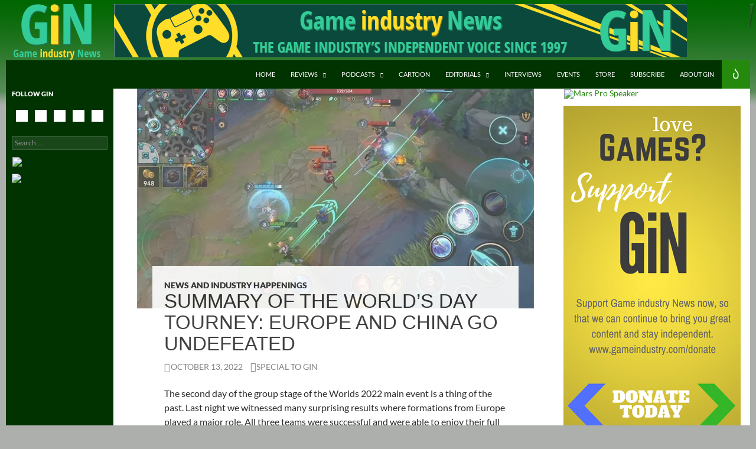

--- FILE ---
content_type: text/html; charset=UTF-8
request_url: https://www.gameindustry.com/news-industry-happenings/summary-of-the-worlds-day-tourney-europe-and-china-go-undefeated/
body_size: 21510
content:
<!DOCTYPE html>
<!--[if IE 7]>
<html class="ie ie7" lang="en-US">
<![endif]-->
<!--[if IE 8]>
<html class="ie ie8" lang="en-US">
<![endif]-->
<!--[if !(IE 7) & !(IE 8)]><!-->
<html lang="en-US">
<!--<![endif]-->
<head>
	<meta charset="UTF-8">
	<meta name="viewport" content="width=device-width">
	
	<link rel="profile" href="http://gmpg.org/xfn/11">
	<link rel="pingback" href="https://www.gameindustry.com/xmlrpc.php">
	<!--[if lt IE 9]>
	<script src="https://www.gameindustry.com/wp-content/themes/twentyfourteen/js/html5.js"></script>
	<![endif]-->
	<meta name='robots' content='index, follow, max-image-preview:large, max-snippet:-1, max-video-preview:-1' />
<!-- Jetpack Site Verification Tags -->
<meta name="google-site-verification" content="QR-dVHOdbpjhGDfqmi40lba1kbGAJ-vKO6p1eDYwGK8" />

	<!-- This site is optimized with the Yoast SEO plugin v26.8 - https://yoast.com/product/yoast-seo-wordpress/ -->
	<title>Summary of the World&#039;s Day Tourney: Europe and China Go Undefeated - Gameindustry.com</title>
	<meta name="description" content="The second day of the group stage of the Worlds 2022 main event is a thing of the past. Last night we witnessed many surprising results where formations from Europe played a major role." />
	<link rel="canonical" href="https://www.gameindustry.com/news-industry-happenings/summary-of-the-worlds-day-tourney-europe-and-china-go-undefeated/" />
	<meta property="og:locale" content="en_US" />
	<meta property="og:type" content="article" />
	<meta property="og:title" content="Summary of the World&#039;s Day Tourney: Europe and China Go Undefeated - Gameindustry.com" />
	<meta property="og:description" content="The second day of the group stage of the Worlds 2022 main event is a thing of the past. Last night we witnessed many surprising results where formations from Europe played a major role." />
	<meta property="og:url" content="https://www.gameindustry.com/news-industry-happenings/summary-of-the-worlds-day-tourney-europe-and-china-go-undefeated/" />
	<meta property="og:site_name" content="Game Industry News" />
	<meta property="article:publisher" content="https://www.facebook.com/gameindustry/" />
	<meta property="article:published_time" content="2022-10-13T04:02:28+00:00" />
	<meta property="article:modified_time" content="2022-10-14T02:18:43+00:00" />
	<meta property="og:image" content="https://www.gameindustry.com/wp-content/uploads/2021/10/LeagueofLegends-News1.jpg" />
	<meta property="og:image:width" content="672" />
	<meta property="og:image:height" content="378" />
	<meta property="og:image:type" content="image/jpeg" />
	<meta name="author" content="Special to GiN" />
	<meta name="twitter:label1" content="Written by" />
	<meta name="twitter:data1" content="Special to GiN" />
	<meta name="twitter:label2" content="Est. reading time" />
	<meta name="twitter:data2" content="4 minutes" />
	<script type="application/ld+json" class="yoast-schema-graph">{"@context":"https://schema.org","@graph":[{"@type":"Article","@id":"https://www.gameindustry.com/news-industry-happenings/summary-of-the-worlds-day-tourney-europe-and-china-go-undefeated/#article","isPartOf":{"@id":"https://www.gameindustry.com/news-industry-happenings/summary-of-the-worlds-day-tourney-europe-and-china-go-undefeated/"},"author":[{"@id":"https://www.gameindustry.com/#/schema/person/aa6d0f107ad647d106decf1d8cbfd3de"}],"headline":"Summary of the World&#8217;s Day Tourney: Europe and China Go Undefeated","datePublished":"2022-10-13T04:02:28+00:00","dateModified":"2022-10-14T02:18:43+00:00","mainEntityOfPage":{"@id":"https://www.gameindustry.com/news-industry-happenings/summary-of-the-worlds-day-tourney-europe-and-china-go-undefeated/"},"wordCount":716,"publisher":{"@id":"https://www.gameindustry.com/#organization"},"image":{"@id":"https://www.gameindustry.com/news-industry-happenings/summary-of-the-worlds-day-tourney-europe-and-china-go-undefeated/#primaryimage"},"thumbnailUrl":"https://i0.wp.com/www.gameindustry.com/wp-content/uploads/2021/10/LeagueofLegends-News1.jpg?fit=672%2C378&ssl=1","articleSection":["News and Industry Happenings"],"inLanguage":"en-US"},{"@type":"WebPage","@id":"https://www.gameindustry.com/news-industry-happenings/summary-of-the-worlds-day-tourney-europe-and-china-go-undefeated/","url":"https://www.gameindustry.com/news-industry-happenings/summary-of-the-worlds-day-tourney-europe-and-china-go-undefeated/","name":"Summary of the World's Day Tourney: Europe and China Go Undefeated - Gameindustry.com","isPartOf":{"@id":"https://www.gameindustry.com/#website"},"primaryImageOfPage":{"@id":"https://www.gameindustry.com/news-industry-happenings/summary-of-the-worlds-day-tourney-europe-and-china-go-undefeated/#primaryimage"},"image":{"@id":"https://www.gameindustry.com/news-industry-happenings/summary-of-the-worlds-day-tourney-europe-and-china-go-undefeated/#primaryimage"},"thumbnailUrl":"https://i0.wp.com/www.gameindustry.com/wp-content/uploads/2021/10/LeagueofLegends-News1.jpg?fit=672%2C378&ssl=1","datePublished":"2022-10-13T04:02:28+00:00","dateModified":"2022-10-14T02:18:43+00:00","description":"The second day of the group stage of the Worlds 2022 main event is a thing of the past. Last night we witnessed many surprising results where formations from Europe played a major role.","breadcrumb":{"@id":"https://www.gameindustry.com/news-industry-happenings/summary-of-the-worlds-day-tourney-europe-and-china-go-undefeated/#breadcrumb"},"inLanguage":"en-US","potentialAction":[{"@type":"ReadAction","target":["https://www.gameindustry.com/news-industry-happenings/summary-of-the-worlds-day-tourney-europe-and-china-go-undefeated/"]}]},{"@type":"ImageObject","inLanguage":"en-US","@id":"https://www.gameindustry.com/news-industry-happenings/summary-of-the-worlds-day-tourney-europe-and-china-go-undefeated/#primaryimage","url":"https://i0.wp.com/www.gameindustry.com/wp-content/uploads/2021/10/LeagueofLegends-News1.jpg?fit=672%2C378&ssl=1","contentUrl":"https://i0.wp.com/www.gameindustry.com/wp-content/uploads/2021/10/LeagueofLegends-News1.jpg?fit=672%2C378&ssl=1","width":672,"height":378},{"@type":"BreadcrumbList","@id":"https://www.gameindustry.com/news-industry-happenings/summary-of-the-worlds-day-tourney-europe-and-china-go-undefeated/#breadcrumb","itemListElement":[{"@type":"ListItem","position":1,"name":"Home","item":"https://www.gameindustry.com/"},{"@type":"ListItem","position":2,"name":"Summary of the World&#8217;s Day Tourney: Europe and China Go Undefeated"}]},{"@type":"WebSite","@id":"https://www.gameindustry.com/#website","url":"https://www.gameindustry.com/","name":"Game Industry News","description":"Your Free Daily News Source Of The Video Game Industry","publisher":{"@id":"https://www.gameindustry.com/#organization"},"potentialAction":[{"@type":"SearchAction","target":{"@type":"EntryPoint","urlTemplate":"https://www.gameindustry.com/?s={search_term_string}"},"query-input":{"@type":"PropertyValueSpecification","valueRequired":true,"valueName":"search_term_string"}}],"inLanguage":"en-US"},{"@type":"Organization","@id":"https://www.gameindustry.com/#organization","name":"Game Industry News","url":"https://www.gameindustry.com/","logo":{"@type":"ImageObject","inLanguage":"en-US","@id":"https://www.gameindustry.com/#/schema/logo/image/","url":"https://i0.wp.com/www.gameindustry.com/wp-content/uploads/2014/02/logo_160x90.png?fit=160%2C90&ssl=1","contentUrl":"https://i0.wp.com/www.gameindustry.com/wp-content/uploads/2014/02/logo_160x90.png?fit=160%2C90&ssl=1","width":160,"height":90,"caption":"Game Industry News"},"image":{"@id":"https://www.gameindustry.com/#/schema/logo/image/"},"sameAs":["https://www.facebook.com/gameindustry/","https://x.com/GiNLounge","https://www.youtube.com/user/GameIndustryNews"]},{"@type":"Person","@id":"https://www.gameindustry.com/#/schema/person/aa6d0f107ad647d106decf1d8cbfd3de","name":"Special to GiN","image":{"@type":"ImageObject","inLanguage":"en-US","@id":"https://www.gameindustry.com/#/schema/person/image/7a556c52ec95d90b0bd470ca628dd190","url":"https://secure.gravatar.com/avatar/96eab7e5a59167ee041acc4e0ca0fd5b4740a9b331aaf668d1bb21a506e6ab90?s=96&d=identicon&r=pg","contentUrl":"https://secure.gravatar.com/avatar/96eab7e5a59167ee041acc4e0ca0fd5b4740a9b331aaf668d1bb21a506e6ab90?s=96&d=identicon&r=pg","caption":"Special to GiN"},"url":"https://www.gameindustry.com/author/stogin/"}]}</script>
	<!-- / Yoast SEO plugin. -->


<link rel='dns-prefetch' href='//static.addtoany.com' />
<link rel='dns-prefetch' href='//stats.wp.com' />
<link rel='preconnect' href='//i0.wp.com' />
<link rel="alternate" type="application/rss+xml" title="Game Industry News &raquo; Feed" href="https://www.gameindustry.com/feed/" />
<link rel="alternate" type="application/rss+xml" title="Game Industry News &raquo; Comments Feed" href="https://www.gameindustry.com/comments/feed/" />
<script id="wpp-js" src="https://www.gameindustry.com/wp-content/plugins/wordpress-popular-posts/assets/js/wpp.min.js?ver=7.3.6" data-sampling="0" data-sampling-rate="100" data-api-url="https://www.gameindustry.com/wp-json/wordpress-popular-posts" data-post-id="142142" data-token="34bc6d6031" data-lang="0" data-debug="0"></script>
<link rel="alternate" title="oEmbed (JSON)" type="application/json+oembed" href="https://www.gameindustry.com/wp-json/oembed/1.0/embed?url=https%3A%2F%2Fwww.gameindustry.com%2Fnews-industry-happenings%2Fsummary-of-the-worlds-day-tourney-europe-and-china-go-undefeated%2F" />
<link rel="alternate" title="oEmbed (XML)" type="text/xml+oembed" href="https://www.gameindustry.com/wp-json/oembed/1.0/embed?url=https%3A%2F%2Fwww.gameindustry.com%2Fnews-industry-happenings%2Fsummary-of-the-worlds-day-tourney-europe-and-china-go-undefeated%2F&#038;format=xml" />
<style type="text/css" media="all">
/*!
 *  Font Awesome 4.7.0 by @davegandy - http://fontawesome.io - @fontawesome
 *  License - http://fontawesome.io/license (Font: SIL OFL 1.1, CSS: MIT License)
 */@font-face{font-family:'FontAwesome';src:url(https://www.gameindustry.com/wp-content/plugins/social-icons-widget-by-wpzoom/assets/css/../font/fontawesome-webfont.woff2#1768493543) format('woff2');font-weight:400;font-display:block;font-style:normal;font-display:block}.fa{display:inline-block;font:normal normal normal 14px/1 FontAwesome;font-size:inherit;text-rendering:auto;-webkit-font-smoothing:antialiased;-moz-osx-font-smoothing:grayscale}.fa-lg{font-size:1.33333333em;line-height:.75em;vertical-align:-15%}.fa-2x{font-size:2em}.fa-3x{font-size:3em}.fa-4x{font-size:4em}.fa-5x{font-size:5em}.fa-fw{width:1.28571429em;text-align:center}.fa-ul{padding-left:0;margin-left:2.14285714em;list-style-type:none}.fa-ul>li{position:relative}.fa-li{position:absolute;left:-2.14285714em;width:2.14285714em;top:.14285714em;text-align:center}.fa-li.fa-lg{left:-1.85714286em}.fa-border{padding:.2em .25em .15em;border:solid .08em #eee;border-radius:.1em}.fa-pull-left{float:left}.fa-pull-right{float:right}.fa.fa-pull-left{margin-right:.3em}.fa.fa-pull-right{margin-left:.3em}.pull-right{float:right}.pull-left{float:left}.fa.pull-left{margin-right:.3em}.fa.pull-right{margin-left:.3em}.fa-spin{-webkit-animation:fa-spin 2s infinite linear;animation:fa-spin 2s infinite linear}.fa-pulse{-webkit-animation:fa-spin 1s infinite steps(8);animation:fa-spin 1s infinite steps(8)}@-webkit-keyframes fa-spin{0%{-webkit-transform:rotate(0deg);transform:rotate(0deg)}100%{-webkit-transform:rotate(359deg);transform:rotate(359deg)}}@keyframes fa-spin{0%{-webkit-transform:rotate(0deg);transform:rotate(0deg)}100%{-webkit-transform:rotate(359deg);transform:rotate(359deg)}}.fa-rotate-90{-ms-filter:"progid:DXImageTransform.Microsoft.BasicImage(rotation=1)";-webkit-transform:rotate(90deg);-ms-transform:rotate(90deg);transform:rotate(90deg)}.fa-rotate-180{-ms-filter:"progid:DXImageTransform.Microsoft.BasicImage(rotation=2)";-webkit-transform:rotate(180deg);-ms-transform:rotate(180deg);transform:rotate(180deg)}.fa-rotate-270{-ms-filter:"progid:DXImageTransform.Microsoft.BasicImage(rotation=3)";-webkit-transform:rotate(270deg);-ms-transform:rotate(270deg);transform:rotate(270deg)}.fa-flip-horizontal{-ms-filter:"progid:DXImageTransform.Microsoft.BasicImage(rotation=0, mirror=1)";-webkit-transform:scale(-1,1);-ms-transform:scale(-1,1);transform:scale(-1,1)}.fa-flip-vertical{-ms-filter:"progid:DXImageTransform.Microsoft.BasicImage(rotation=2, mirror=1)";-webkit-transform:scale(1,-1);-ms-transform:scale(1,-1);transform:scale(1,-1)}:root .fa-rotate-90,:root .fa-rotate-180,:root .fa-rotate-270,:root .fa-flip-horizontal,:root .fa-flip-vertical{filter:none}.fa-stack{position:relative;display:inline-block;width:2em;height:2em;line-height:2em;vertical-align:middle}.fa-stack-1x,.fa-stack-2x{position:absolute;left:0;width:100%;text-align:center}.fa-stack-1x{line-height:inherit}.fa-stack-2x{font-size:2em}.fa-inverse{color:#fff}.fa-glass:before{content:"\f000"}.fa-music:before{content:"\f001"}.fa-search:before{content:"\f002"}.fa-envelope-o:before{content:"\f003"}.fa-heart:before{content:"\f004"}.fa-star:before{content:"\f005"}.fa-star-o:before{content:"\f006"}.fa-user:before{content:"\f007"}.fa-film:before{content:"\f008"}.fa-th-large:before{content:"\f009"}.fa-th:before{content:"\f00a"}.fa-th-list:before{content:"\f00b"}.fa-check:before{content:"\f00c"}.fa-remove:before,.fa-close:before,.fa-times:before{content:"\f00d"}.fa-search-plus:before{content:"\f00e"}.fa-search-minus:before{content:"\f010"}.fa-power-off:before{content:"\f011"}.fa-signal:before{content:"\f012"}.fa-gear:before,.fa-cog:before{content:"\f013"}.fa-trash-o:before{content:"\f014"}.fa-home:before{content:"\f015"}.fa-file-o:before{content:"\f016"}.fa-clock-o:before{content:"\f017"}.fa-road:before{content:"\f018"}.fa-download:before{content:"\f019"}.fa-arrow-circle-o-down:before{content:"\f01a"}.fa-arrow-circle-o-up:before{content:"\f01b"}.fa-inbox:before{content:"\f01c"}.fa-play-circle-o:before{content:"\f01d"}.fa-rotate-right:before,.fa-repeat:before{content:"\f01e"}.fa-refresh:before{content:"\f021"}.fa-list-alt:before{content:"\f022"}.fa-lock:before{content:"\f023"}.fa-flag:before{content:"\f024"}.fa-headphones:before{content:"\f025"}.fa-volume-off:before{content:"\f026"}.fa-volume-down:before{content:"\f027"}.fa-volume-up:before{content:"\f028"}.fa-qrcode:before{content:"\f029"}.fa-barcode:before{content:"\f02a"}.fa-tag:before{content:"\f02b"}.fa-tags:before{content:"\f02c"}.fa-book:before{content:"\f02d"}.fa-bookmark:before{content:"\f02e"}.fa-print:before{content:"\f02f"}.fa-camera:before{content:"\f030"}.fa-font:before{content:"\f031"}.fa-bold:before{content:"\f032"}.fa-italic:before{content:"\f033"}.fa-text-height:before{content:"\f034"}.fa-text-width:before{content:"\f035"}.fa-align-left:before{content:"\f036"}.fa-align-center:before{content:"\f037"}.fa-align-right:before{content:"\f038"}.fa-align-justify:before{content:"\f039"}.fa-list:before{content:"\f03a"}.fa-dedent:before,.fa-outdent:before{content:"\f03b"}.fa-indent:before{content:"\f03c"}.fa-video-camera:before{content:"\f03d"}.fa-photo:before,.fa-image:before,.fa-picture-o:before{content:"\f03e"}.fa-pencil:before{content:"\f040"}.fa-map-marker:before{content:"\f041"}.fa-adjust:before{content:"\f042"}.fa-tint:before{content:"\f043"}.fa-edit:before,.fa-pencil-square-o:before{content:"\f044"}.fa-share-square-o:before{content:"\f045"}.fa-check-square-o:before{content:"\f046"}.fa-arrows:before{content:"\f047"}.fa-step-backward:before{content:"\f048"}.fa-fast-backward:before{content:"\f049"}.fa-backward:before{content:"\f04a"}.fa-play:before{content:"\f04b"}.fa-pause:before{content:"\f04c"}.fa-stop:before{content:"\f04d"}.fa-forward:before{content:"\f04e"}.fa-fast-forward:before{content:"\f050"}.fa-step-forward:before{content:"\f051"}.fa-eject:before{content:"\f052"}.fa-chevron-left:before{content:"\f053"}.fa-chevron-right:before{content:"\f054"}.fa-plus-circle:before{content:"\f055"}.fa-minus-circle:before{content:"\f056"}.fa-times-circle:before{content:"\f057"}.fa-check-circle:before{content:"\f058"}.fa-question-circle:before{content:"\f059"}.fa-info-circle:before{content:"\f05a"}.fa-crosshairs:before{content:"\f05b"}.fa-times-circle-o:before{content:"\f05c"}.fa-check-circle-o:before{content:"\f05d"}.fa-ban:before{content:"\f05e"}.fa-arrow-left:before{content:"\f060"}.fa-arrow-right:before{content:"\f061"}.fa-arrow-up:before{content:"\f062"}.fa-arrow-down:before{content:"\f063"}.fa-mail-forward:before,.fa-share:before{content:"\f064"}.fa-expand:before{content:"\f065"}.fa-compress:before{content:"\f066"}.fa-plus:before{content:"\f067"}.fa-minus:before{content:"\f068"}.fa-asterisk:before{content:"\f069"}.fa-exclamation-circle:before{content:"\f06a"}.fa-gift:before{content:"\f06b"}.fa-leaf:before{content:"\f06c"}.fa-fire:before{content:"\f06d"}.fa-eye:before{content:"\f06e"}.fa-eye-slash:before{content:"\f070"}.fa-warning:before,.fa-exclamation-triangle:before{content:"\f071"}.fa-plane:before{content:"\f072"}.fa-calendar:before{content:"\f073"}.fa-random:before{content:"\f074"}.fa-comment:before{content:"\f075"}.fa-magnet:before{content:"\f076"}.fa-chevron-up:before{content:"\f077"}.fa-chevron-down:before{content:"\f078"}.fa-retweet:before{content:"\f079"}.fa-shopping-cart:before{content:"\f07a"}.fa-folder:before{content:"\f07b"}.fa-folder-open:before{content:"\f07c"}.fa-arrows-v:before{content:"\f07d"}.fa-arrows-h:before{content:"\f07e"}.fa-bar-chart-o:before,.fa-bar-chart:before{content:"\f080"}.fa-twitter-square:before{content:"\f081"}.fa-facebook-square:before{content:"\f082"}.fa-camera-retro:before{content:"\f083"}.fa-key:before{content:"\f084"}.fa-gears:before,.fa-cogs:before{content:"\f085"}.fa-comments:before{content:"\f086"}.fa-thumbs-o-up:before{content:"\f087"}.fa-thumbs-o-down:before{content:"\f088"}.fa-star-half:before{content:"\f089"}.fa-heart-o:before{content:"\f08a"}.fa-sign-out:before{content:"\f08b"}.fa-linkedin-square:before{content:"\f08c"}.fa-thumb-tack:before{content:"\f08d"}.fa-external-link:before{content:"\f08e"}.fa-sign-in:before{content:"\f090"}.fa-trophy:before{content:"\f091"}.fa-github-square:before{content:"\f092"}.fa-upload:before{content:"\f093"}.fa-lemon-o:before{content:"\f094"}.fa-phone:before{content:"\f095"}.fa-square-o:before{content:"\f096"}.fa-bookmark-o:before{content:"\f097"}.fa-phone-square:before{content:"\f098"}.fa-twitter:before{content:"\f099"}.fa-facebook-f:before,.fa-facebook:before{content:"\f09a"}.fa-github:before{content:"\f09b"}.fa-unlock:before{content:"\f09c"}.fa-credit-card:before{content:"\f09d"}.fa-feed:before,.fa-rss:before{content:"\f09e"}.fa-hdd-o:before{content:"\f0a0"}.fa-bullhorn:before{content:"\f0a1"}.fa-bell:before{content:"\f0f3"}.fa-certificate:before{content:"\f0a3"}.fa-hand-o-right:before{content:"\f0a4"}.fa-hand-o-left:before{content:"\f0a5"}.fa-hand-o-up:before{content:"\f0a6"}.fa-hand-o-down:before{content:"\f0a7"}.fa-arrow-circle-left:before{content:"\f0a8"}.fa-arrow-circle-right:before{content:"\f0a9"}.fa-arrow-circle-up:before{content:"\f0aa"}.fa-arrow-circle-down:before{content:"\f0ab"}.fa-globe:before{content:"\f0ac"}.fa-wrench:before{content:"\f0ad"}.fa-tasks:before{content:"\f0ae"}.fa-filter:before{content:"\f0b0"}.fa-briefcase:before{content:"\f0b1"}.fa-arrows-alt:before{content:"\f0b2"}.fa-group:before,.fa-users:before{content:"\f0c0"}.fa-chain:before,.fa-link:before{content:"\f0c1"}.fa-cloud:before{content:"\f0c2"}.fa-flask:before{content:"\f0c3"}.fa-cut:before,.fa-scissors:before{content:"\f0c4"}.fa-copy:before,.fa-files-o:before{content:"\f0c5"}.fa-paperclip:before{content:"\f0c6"}.fa-save:before,.fa-floppy-o:before{content:"\f0c7"}.fa-square:before{content:"\f0c8"}.fa-navicon:before,.fa-reorder:before,.fa-bars:before{content:"\f0c9"}.fa-list-ul:before{content:"\f0ca"}.fa-list-ol:before{content:"\f0cb"}.fa-strikethrough:before{content:"\f0cc"}.fa-underline:before{content:"\f0cd"}.fa-table:before{content:"\f0ce"}.fa-magic:before{content:"\f0d0"}.fa-truck:before{content:"\f0d1"}.fa-pinterest:before{content:"\f0d2"}.fa-pinterest-square:before{content:"\f0d3"}.fa-google-plus-square:before{content:"\f0d4"}.fa-google-plus:before{content:"\f0d5"}.fa-money:before{content:"\f0d6"}.fa-caret-down:before{content:"\f0d7"}.fa-caret-up:before{content:"\f0d8"}.fa-caret-left:before{content:"\f0d9"}.fa-caret-right:before{content:"\f0da"}.fa-columns:before{content:"\f0db"}.fa-unsorted:before,.fa-sort:before{content:"\f0dc"}.fa-sort-down:before,.fa-sort-desc:before{content:"\f0dd"}.fa-sort-up:before,.fa-sort-asc:before{content:"\f0de"}.fa-envelope:before{content:"\f0e0"}.fa-linkedin:before{content:"\f0e1"}.fa-rotate-left:before,.fa-undo:before{content:"\f0e2"}.fa-legal:before,.fa-gavel:before{content:"\f0e3"}.fa-dashboard:before,.fa-tachometer:before{content:"\f0e4"}.fa-comment-o:before{content:"\f0e5"}.fa-comments-o:before{content:"\f0e6"}.fa-flash:before,.fa-bolt:before{content:"\f0e7"}.fa-sitemap:before{content:"\f0e8"}.fa-umbrella:before{content:"\f0e9"}.fa-paste:before,.fa-clipboard:before{content:"\f0ea"}.fa-lightbulb-o:before{content:"\f0eb"}.fa-exchange:before{content:"\f0ec"}.fa-cloud-download:before{content:"\f0ed"}.fa-cloud-upload:before{content:"\f0ee"}.fa-user-md:before{content:"\f0f0"}.fa-stethoscope:before{content:"\f0f1"}.fa-suitcase:before{content:"\f0f2"}.fa-bell-o:before{content:"\f0a2"}.fa-coffee:before{content:"\f0f4"}.fa-cutlery:before{content:"\f0f5"}.fa-file-text-o:before{content:"\f0f6"}.fa-building-o:before{content:"\f0f7"}.fa-hospital-o:before{content:"\f0f8"}.fa-ambulance:before{content:"\f0f9"}.fa-medkit:before{content:"\f0fa"}.fa-fighter-jet:before{content:"\f0fb"}.fa-beer:before{content:"\f0fc"}.fa-h-square:before{content:"\f0fd"}.fa-plus-square:before{content:"\f0fe"}.fa-angle-double-left:before{content:"\f100"}.fa-angle-double-right:before{content:"\f101"}.fa-angle-double-up:before{content:"\f102"}.fa-angle-double-down:before{content:"\f103"}.fa-angle-left:before{content:"\f104"}.fa-angle-right:before{content:"\f105"}.fa-angle-up:before{content:"\f106"}.fa-angle-down:before{content:"\f107"}.fa-desktop:before{content:"\f108"}.fa-laptop:before{content:"\f109"}.fa-tablet:before{content:"\f10a"}.fa-mobile-phone:before,.fa-mobile:before{content:"\f10b"}.fa-circle-o:before{content:"\f10c"}.fa-quote-left:before{content:"\f10d"}.fa-quote-right:before{content:"\f10e"}.fa-spinner:before{content:"\f110"}.fa-circle:before{content:"\f111"}.fa-mail-reply:before,.fa-reply:before{content:"\f112"}.fa-github-alt:before{content:"\f113"}.fa-folder-o:before{content:"\f114"}.fa-folder-open-o:before{content:"\f115"}.fa-smile-o:before{content:"\f118"}.fa-frown-o:before{content:"\f119"}.fa-meh-o:before{content:"\f11a"}.fa-gamepad:before{content:"\f11b"}.fa-keyboard-o:before{content:"\f11c"}.fa-flag-o:before{content:"\f11d"}.fa-flag-checkered:before{content:"\f11e"}.fa-terminal:before{content:"\f120"}.fa-code:before{content:"\f121"}.fa-mail-reply-all:before,.fa-reply-all:before{content:"\f122"}.fa-star-half-empty:before,.fa-star-half-full:before,.fa-star-half-o:before{content:"\f123"}.fa-location-arrow:before{content:"\f124"}.fa-crop:before{content:"\f125"}.fa-code-fork:before{content:"\f126"}.fa-unlink:before,.fa-chain-broken:before{content:"\f127"}.fa-question:before{content:"\f128"}.fa-info:before{content:"\f129"}.fa-exclamation:before{content:"\f12a"}.fa-superscript:before{content:"\f12b"}.fa-subscript:before{content:"\f12c"}.fa-eraser:before{content:"\f12d"}.fa-puzzle-piece:before{content:"\f12e"}.fa-microphone:before{content:"\f130"}.fa-microphone-slash:before{content:"\f131"}.fa-shield:before{content:"\f132"}.fa-calendar-o:before{content:"\f133"}.fa-fire-extinguisher:before{content:"\f134"}.fa-rocket:before{content:"\f135"}.fa-maxcdn:before{content:"\f136"}.fa-chevron-circle-left:before{content:"\f137"}.fa-chevron-circle-right:before{content:"\f138"}.fa-chevron-circle-up:before{content:"\f139"}.fa-chevron-circle-down:before{content:"\f13a"}.fa-html5:before{content:"\f13b"}.fa-css3:before{content:"\f13c"}.fa-anchor:before{content:"\f13d"}.fa-unlock-alt:before{content:"\f13e"}.fa-bullseye:before{content:"\f140"}.fa-ellipsis-h:before{content:"\f141"}.fa-ellipsis-v:before{content:"\f142"}.fa-rss-square:before{content:"\f143"}.fa-play-circle:before{content:"\f144"}.fa-ticket:before{content:"\f145"}.fa-minus-square:before{content:"\f146"}.fa-minus-square-o:before{content:"\f147"}.fa-level-up:before{content:"\f148"}.fa-level-down:before{content:"\f149"}.fa-check-square:before{content:"\f14a"}.fa-pencil-square:before{content:"\f14b"}.fa-external-link-square:before{content:"\f14c"}.fa-share-square:before{content:"\f14d"}.fa-compass:before{content:"\f14e"}.fa-toggle-down:before,.fa-caret-square-o-down:before{content:"\f150"}.fa-toggle-up:before,.fa-caret-square-o-up:before{content:"\f151"}.fa-toggle-right:before,.fa-caret-square-o-right:before{content:"\f152"}.fa-euro:before,.fa-eur:before{content:"\f153"}.fa-gbp:before{content:"\f154"}.fa-dollar:before,.fa-usd:before{content:"\f155"}.fa-rupee:before,.fa-inr:before{content:"\f156"}.fa-cny:before,.fa-rmb:before,.fa-yen:before,.fa-jpy:before{content:"\f157"}.fa-ruble:before,.fa-rouble:before,.fa-rub:before{content:"\f158"}.fa-won:before,.fa-krw:before{content:"\f159"}.fa-bitcoin:before,.fa-btc:before{content:"\f15a"}.fa-file:before{content:"\f15b"}.fa-file-text:before{content:"\f15c"}.fa-sort-alpha-asc:before{content:"\f15d"}.fa-sort-alpha-desc:before{content:"\f15e"}.fa-sort-amount-asc:before{content:"\f160"}.fa-sort-amount-desc:before{content:"\f161"}.fa-sort-numeric-asc:before{content:"\f162"}.fa-sort-numeric-desc:before{content:"\f163"}.fa-thumbs-up:before{content:"\f164"}.fa-thumbs-down:before{content:"\f165"}.fa-youtube-square:before{content:"\f166"}.fa-youtube:before{content:"\f167"}.fa-xing:before{content:"\f168"}.fa-xing-square:before{content:"\f169"}.fa-youtube-play:before{content:"\f16a"}.fa-dropbox:before{content:"\f16b"}.fa-stack-overflow:before{content:"\f16c"}.fa-instagram:before{content:"\f16d"}.fa-flickr:before{content:"\f16e"}.fa-adn:before{content:"\f170"}.fa-bitbucket:before{content:"\f171"}.fa-bitbucket-square:before{content:"\f172"}.fa-tumblr:before{content:"\f173"}.fa-tumblr-square:before{content:"\f174"}.fa-long-arrow-down:before{content:"\f175"}.fa-long-arrow-up:before{content:"\f176"}.fa-long-arrow-left:before{content:"\f177"}.fa-long-arrow-right:before{content:"\f178"}.fa-apple:before{content:"\f179"}.fa-windows:before{content:"\f17a"}.fa-android:before{content:"\f17b"}.fa-linux:before{content:"\f17c"}.fa-dribbble:before{content:"\f17d"}.fa-skype:before{content:"\f17e"}.fa-foursquare:before{content:"\f180"}.fa-trello:before{content:"\f181"}.fa-female:before{content:"\f182"}.fa-male:before{content:"\f183"}.fa-gittip:before,.fa-gratipay:before{content:"\f184"}.fa-sun-o:before{content:"\f185"}.fa-moon-o:before{content:"\f186"}.fa-archive:before{content:"\f187"}.fa-bug:before{content:"\f188"}.fa-vk:before{content:"\f189"}.fa-weibo:before{content:"\f18a"}.fa-renren:before{content:"\f18b"}.fa-pagelines:before{content:"\f18c"}.fa-stack-exchange:before{content:"\f18d"}.fa-arrow-circle-o-right:before{content:"\f18e"}.fa-arrow-circle-o-left:before{content:"\f190"}.fa-toggle-left:before,.fa-caret-square-o-left:before{content:"\f191"}.fa-dot-circle-o:before{content:"\f192"}.fa-wheelchair:before{content:"\f193"}.fa-vimeo-square:before{content:"\f194"}.fa-turkish-lira:before,.fa-try:before{content:"\f195"}.fa-plus-square-o:before{content:"\f196"}.fa-space-shuttle:before{content:"\f197"}.fa-slack:before{content:"\f198"}.fa-envelope-square:before{content:"\f199"}.fa-wordpress:before{content:"\f19a"}.fa-openid:before{content:"\f19b"}.fa-institution:before,.fa-bank:before,.fa-university:before{content:"\f19c"}.fa-mortar-board:before,.fa-graduation-cap:before{content:"\f19d"}.fa-yahoo:before{content:"\f19e"}.fa-google:before{content:"\f1a0"}.fa-reddit:before{content:"\f1a1"}.fa-reddit-square:before{content:"\f1a2"}.fa-stumbleupon-circle:before{content:"\f1a3"}.fa-stumbleupon:before{content:"\f1a4"}.fa-delicious:before{content:"\f1a5"}.fa-digg:before{content:"\f1a6"}.fa-pied-piper-pp:before{content:"\f1a7"}.fa-pied-piper-alt:before{content:"\f1a8"}.fa-drupal:before{content:"\f1a9"}.fa-joomla:before{content:"\f1aa"}.fa-language:before{content:"\f1ab"}.fa-fax:before{content:"\f1ac"}.fa-building:before{content:"\f1ad"}.fa-child:before{content:"\f1ae"}.fa-paw:before{content:"\f1b0"}.fa-spoon:before{content:"\f1b1"}.fa-cube:before{content:"\f1b2"}.fa-cubes:before{content:"\f1b3"}.fa-behance:before{content:"\f1b4"}.fa-behance-square:before{content:"\f1b5"}.fa-steam:before{content:"\f1b6"}.fa-steam-square:before{content:"\f1b7"}.fa-recycle:before{content:"\f1b8"}.fa-automobile:before,.fa-car:before{content:"\f1b9"}.fa-cab:before,.fa-taxi:before{content:"\f1ba"}.fa-tree:before{content:"\f1bb"}.fa-spotify:before{content:"\f1bc"}.fa-deviantart:before{content:"\f1bd"}.fa-soundcloud:before{content:"\f1be"}.fa-database:before{content:"\f1c0"}.fa-file-pdf-o:before{content:"\f1c1"}.fa-file-word-o:before{content:"\f1c2"}.fa-file-excel-o:before{content:"\f1c3"}.fa-file-powerpoint-o:before{content:"\f1c4"}.fa-file-photo-o:before,.fa-file-picture-o:before,.fa-file-image-o:before{content:"\f1c5"}.fa-file-zip-o:before,.fa-file-archive-o:before{content:"\f1c6"}.fa-file-sound-o:before,.fa-file-audio-o:before{content:"\f1c7"}.fa-file-movie-o:before,.fa-file-video-o:before{content:"\f1c8"}.fa-file-code-o:before{content:"\f1c9"}.fa-vine:before{content:"\f1ca"}.fa-codepen:before{content:"\f1cb"}.fa-jsfiddle:before{content:"\f1cc"}.fa-life-bouy:before,.fa-life-buoy:before,.fa-life-saver:before,.fa-support:before,.fa-life-ring:before{content:"\f1cd"}.fa-circle-o-notch:before{content:"\f1ce"}.fa-ra:before,.fa-resistance:before,.fa-rebel:before{content:"\f1d0"}.fa-ge:before,.fa-empire:before{content:"\f1d1"}.fa-git-square:before{content:"\f1d2"}.fa-git:before{content:"\f1d3"}.fa-y-combinator-square:before,.fa-yc-square:before,.fa-hacker-news:before{content:"\f1d4"}.fa-tencent-weibo:before{content:"\f1d5"}.fa-qq:before{content:"\f1d6"}.fa-wechat:before,.fa-weixin:before{content:"\f1d7"}.fa-send:before,.fa-paper-plane:before{content:"\f1d8"}.fa-send-o:before,.fa-paper-plane-o:before{content:"\f1d9"}.fa-history:before{content:"\f1da"}.fa-circle-thin:before{content:"\f1db"}.fa-header:before{content:"\f1dc"}.fa-paragraph:before{content:"\f1dd"}.fa-sliders:before{content:"\f1de"}.fa-share-alt:before{content:"\f1e0"}.fa-share-alt-square:before{content:"\f1e1"}.fa-bomb:before{content:"\f1e2"}.fa-soccer-ball-o:before,.fa-futbol-o:before{content:"\f1e3"}.fa-tty:before{content:"\f1e4"}.fa-binoculars:before{content:"\f1e5"}.fa-plug:before{content:"\f1e6"}.fa-slideshare:before{content:"\f1e7"}.fa-twitch:before{content:"\f1e8"}.fa-yelp:before{content:"\f1e9"}.fa-newspaper-o:before{content:"\f1ea"}.fa-wifi:before{content:"\f1eb"}.fa-calculator:before{content:"\f1ec"}.fa-paypal:before{content:"\f1ed"}.fa-google-wallet:before{content:"\f1ee"}.fa-cc-visa:before{content:"\f1f0"}.fa-cc-mastercard:before{content:"\f1f1"}.fa-cc-discover:before{content:"\f1f2"}.fa-cc-amex:before{content:"\f1f3"}.fa-cc-paypal:before{content:"\f1f4"}.fa-cc-stripe:before{content:"\f1f5"}.fa-bell-slash:before{content:"\f1f6"}.fa-bell-slash-o:before{content:"\f1f7"}.fa-trash:before{content:"\f1f8"}.fa-copyright:before{content:"\f1f9"}.fa-at:before{content:"\f1fa"}.fa-eyedropper:before{content:"\f1fb"}.fa-paint-brush:before{content:"\f1fc"}.fa-birthday-cake:before{content:"\f1fd"}.fa-area-chart:before{content:"\f1fe"}.fa-pie-chart:before{content:"\f200"}.fa-line-chart:before{content:"\f201"}.fa-lastfm:before{content:"\f202"}.fa-lastfm-square:before{content:"\f203"}.fa-toggle-off:before{content:"\f204"}.fa-toggle-on:before{content:"\f205"}.fa-bicycle:before{content:"\f206"}.fa-bus:before{content:"\f207"}.fa-ioxhost:before{content:"\f208"}.fa-angellist:before{content:"\f209"}.fa-cc:before{content:"\f20a"}.fa-shekel:before,.fa-sheqel:before,.fa-ils:before{content:"\f20b"}.fa-meanpath:before{content:"\f20c"}.fa-buysellads:before{content:"\f20d"}.fa-connectdevelop:before{content:"\f20e"}.fa-dashcube:before{content:"\f210"}.fa-forumbee:before{content:"\f211"}.fa-leanpub:before{content:"\f212"}.fa-sellsy:before{content:"\f213"}.fa-shirtsinbulk:before{content:"\f214"}.fa-simplybuilt:before{content:"\f215"}.fa-skyatlas:before{content:"\f216"}.fa-cart-plus:before{content:"\f217"}.fa-cart-arrow-down:before{content:"\f218"}.fa-diamond:before{content:"\f219"}.fa-ship:before{content:"\f21a"}.fa-user-secret:before{content:"\f21b"}.fa-motorcycle:before{content:"\f21c"}.fa-street-view:before{content:"\f21d"}.fa-heartbeat:before{content:"\f21e"}.fa-venus:before{content:"\f221"}.fa-mars:before{content:"\f222"}.fa-mercury:before{content:"\f223"}.fa-intersex:before,.fa-transgender:before{content:"\f224"}.fa-transgender-alt:before{content:"\f225"}.fa-venus-double:before{content:"\f226"}.fa-mars-double:before{content:"\f227"}.fa-venus-mars:before{content:"\f228"}.fa-mars-stroke:before{content:"\f229"}.fa-mars-stroke-v:before{content:"\f22a"}.fa-mars-stroke-h:before{content:"\f22b"}.fa-neuter:before{content:"\f22c"}.fa-genderless:before{content:"\f22d"}.fa-facebook-official:before{content:"\f230"}.fa-pinterest-p:before{content:"\f231"}.fa-whatsapp:before{content:"\f232"}.fa-server:before{content:"\f233"}.fa-user-plus:before{content:"\f234"}.fa-user-times:before{content:"\f235"}.fa-hotel:before,.fa-bed:before{content:"\f236"}.fa-viacoin:before{content:"\f237"}.fa-train:before{content:"\f238"}.fa-subway:before{content:"\f239"}.fa-medium:before{content:"\f23a"}.fa-yc:before,.fa-y-combinator:before{content:"\f23b"}.fa-optin-monster:before{content:"\f23c"}.fa-opencart:before{content:"\f23d"}.fa-expeditedssl:before{content:"\f23e"}.fa-battery-4:before,.fa-battery:before,.fa-battery-full:before{content:"\f240"}.fa-battery-3:before,.fa-battery-three-quarters:before{content:"\f241"}.fa-battery-2:before,.fa-battery-half:before{content:"\f242"}.fa-battery-1:before,.fa-battery-quarter:before{content:"\f243"}.fa-battery-0:before,.fa-battery-empty:before{content:"\f244"}.fa-mouse-pointer:before{content:"\f245"}.fa-i-cursor:before{content:"\f246"}.fa-object-group:before{content:"\f247"}.fa-object-ungroup:before{content:"\f248"}.fa-sticky-note:before{content:"\f249"}.fa-sticky-note-o:before{content:"\f24a"}.fa-cc-jcb:before{content:"\f24b"}.fa-cc-diners-club:before{content:"\f24c"}.fa-clone:before{content:"\f24d"}.fa-balance-scale:before{content:"\f24e"}.fa-hourglass-o:before{content:"\f250"}.fa-hourglass-1:before,.fa-hourglass-start:before{content:"\f251"}.fa-hourglass-2:before,.fa-hourglass-half:before{content:"\f252"}.fa-hourglass-3:before,.fa-hourglass-end:before{content:"\f253"}.fa-hourglass:before{content:"\f254"}.fa-hand-grab-o:before,.fa-hand-rock-o:before{content:"\f255"}.fa-hand-stop-o:before,.fa-hand-paper-o:before{content:"\f256"}.fa-hand-scissors-o:before{content:"\f257"}.fa-hand-lizard-o:before{content:"\f258"}.fa-hand-spock-o:before{content:"\f259"}.fa-hand-pointer-o:before{content:"\f25a"}.fa-hand-peace-o:before{content:"\f25b"}.fa-trademark:before{content:"\f25c"}.fa-registered:before{content:"\f25d"}.fa-creative-commons:before{content:"\f25e"}.fa-gg:before{content:"\f260"}.fa-gg-circle:before{content:"\f261"}.fa-tripadvisor:before{content:"\f262"}.fa-odnoklassniki:before{content:"\f263"}.fa-odnoklassniki-square:before{content:"\f264"}.fa-get-pocket:before{content:"\f265"}.fa-wikipedia-w:before{content:"\f266"}.fa-safari:before{content:"\f267"}.fa-chrome:before{content:"\f268"}.fa-firefox:before{content:"\f269"}.fa-opera:before{content:"\f26a"}.fa-internet-explorer:before{content:"\f26b"}.fa-tv:before,.fa-television:before{content:"\f26c"}.fa-contao:before{content:"\f26d"}.fa-500px:before{content:"\f26e"}.fa-amazon:before{content:"\f270"}.fa-calendar-plus-o:before{content:"\f271"}.fa-calendar-minus-o:before{content:"\f272"}.fa-calendar-times-o:before{content:"\f273"}.fa-calendar-check-o:before{content:"\f274"}.fa-industry:before{content:"\f275"}.fa-map-pin:before{content:"\f276"}.fa-map-signs:before{content:"\f277"}.fa-map-o:before{content:"\f278"}.fa-map:before{content:"\f279"}.fa-commenting:before{content:"\f27a"}.fa-commenting-o:before{content:"\f27b"}.fa-houzz:before{content:"\f27c"}.fa-vimeo:before{content:"\f27d"}.fa-black-tie:before{content:"\f27e"}.fa-fonticons:before{content:"\f280"}.fa-reddit-alien:before{content:"\f281"}.fa-edge:before{content:"\f282"}.fa-credit-card-alt:before{content:"\f283"}.fa-codiepie:before{content:"\f284"}.fa-modx:before{content:"\f285"}.fa-fort-awesome:before{content:"\f286"}.fa-usb:before{content:"\f287"}.fa-product-hunt:before{content:"\f288"}.fa-mixcloud:before{content:"\f289"}.fa-scribd:before{content:"\f28a"}.fa-pause-circle:before{content:"\f28b"}.fa-pause-circle-o:before{content:"\f28c"}.fa-stop-circle:before{content:"\f28d"}.fa-stop-circle-o:before{content:"\f28e"}.fa-shopping-bag:before{content:"\f290"}.fa-shopping-basket:before{content:"\f291"}.fa-hashtag:before{content:"\f292"}.fa-bluetooth:before{content:"\f293"}.fa-bluetooth-b:before{content:"\f294"}.fa-percent:before{content:"\f295"}.fa-gitlab:before{content:"\f296"}.fa-wpbeginner:before{content:"\f297"}.fa-wpforms:before{content:"\f298"}.fa-envira:before{content:"\f299"}.fa-universal-access:before{content:"\f29a"}.fa-wheelchair-alt:before{content:"\f29b"}.fa-question-circle-o:before{content:"\f29c"}.fa-blind:before{content:"\f29d"}.fa-audio-description:before{content:"\f29e"}.fa-volume-control-phone:before{content:"\f2a0"}.fa-braille:before{content:"\f2a1"}.fa-assistive-listening-systems:before{content:"\f2a2"}.fa-asl-interpreting:before,.fa-american-sign-language-interpreting:before{content:"\f2a3"}.fa-deafness:before,.fa-hard-of-hearing:before,.fa-deaf:before{content:"\f2a4"}.fa-glide:before{content:"\f2a5"}.fa-glide-g:before{content:"\f2a6"}.fa-signing:before,.fa-sign-language:before{content:"\f2a7"}.fa-low-vision:before{content:"\f2a8"}.fa-viadeo:before{content:"\f2a9"}.fa-viadeo-square:before{content:"\f2aa"}.fa-snapchat:before{content:"\f2ab"}.fa-snapchat-ghost:before{content:"\f2ac"}.fa-snapchat-square:before{content:"\f2ad"}.fa-pied-piper:before{content:"\f2ae"}.fa-first-order:before{content:"\f2b0"}.fa-yoast:before{content:"\f2b1"}.fa-themeisle:before{content:"\f2b2"}.fa-google-plus-circle:before,.fa-google-plus-official:before{content:"\f2b3"}.fa-fa:before,.fa-font-awesome:before{content:"\f2b4"}.fa-handshake-o:before{content:"\f2b5"}.fa-envelope-open:before{content:"\f2b6"}.fa-envelope-open-o:before{content:"\f2b7"}.fa-linode:before{content:"\f2b8"}.fa-address-book:before{content:"\f2b9"}.fa-address-book-o:before{content:"\f2ba"}.fa-vcard:before,.fa-address-card:before{content:"\f2bb"}.fa-vcard-o:before,.fa-address-card-o:before{content:"\f2bc"}.fa-user-circle:before{content:"\f2bd"}.fa-user-circle-o:before{content:"\f2be"}.fa-user-o:before{content:"\f2c0"}.fa-id-badge:before{content:"\f2c1"}.fa-drivers-license:before,.fa-id-card:before{content:"\f2c2"}.fa-drivers-license-o:before,.fa-id-card-o:before{content:"\f2c3"}.fa-quora:before{content:"\f2c4"}.fa-free-code-camp:before{content:"\f2c5"}.fa-telegram:before{content:"\f2c6"}.fa-thermometer-4:before,.fa-thermometer:before,.fa-thermometer-full:before{content:"\f2c7"}.fa-thermometer-3:before,.fa-thermometer-three-quarters:before{content:"\f2c8"}.fa-thermometer-2:before,.fa-thermometer-half:before{content:"\f2c9"}.fa-thermometer-1:before,.fa-thermometer-quarter:before{content:"\f2ca"}.fa-thermometer-0:before,.fa-thermometer-empty:before{content:"\f2cb"}.fa-shower:before{content:"\f2cc"}.fa-bathtub:before,.fa-s15:before,.fa-bath:before{content:"\f2cd"}.fa-podcast:before{content:"\f2ce"}.fa-window-maximize:before{content:"\f2d0"}.fa-window-minimize:before{content:"\f2d1"}.fa-window-restore:before{content:"\f2d2"}.fa-times-rectangle:before,.fa-window-close:before{content:"\f2d3"}.fa-times-rectangle-o:before,.fa-window-close-o:before{content:"\f2d4"}.fa-bandcamp:before{content:"\f2d5"}.fa-grav:before{content:"\f2d6"}.fa-etsy:before{content:"\f2d7"}.fa-imdb:before{content:"\f2d8"}.fa-ravelry:before{content:"\f2d9"}.fa-eercast:before{content:"\f2da"}.fa-microchip:before{content:"\f2db"}.fa-snowflake-o:before{content:"\f2dc"}.fa-superpowers:before{content:"\f2dd"}.fa-wpexplorer:before{content:"\f2de"}.fa-meetup:before{content:"\f2e0"}.sr-only{position:absolute;width:1px;height:1px;padding:0;margin:-1px;overflow:hidden;clip:rect(0,0,0,0);border:0}.sr-only-focusable:active,.sr-only-focusable:focus{position:static;width:auto;height:auto;margin:0;overflow:visible;clip:auto}
</style>
<style type="text/css" media="all">

</style>
<style id='wp-img-auto-sizes-contain-inline-css'>
img:is([sizes=auto i],[sizes^="auto," i]){contain-intrinsic-size:3000px 1500px}
/*# sourceURL=wp-img-auto-sizes-contain-inline-css */
</style>
<style id='wp-block-library-inline-css'>
:root{--wp-block-synced-color:#7a00df;--wp-block-synced-color--rgb:122,0,223;--wp-bound-block-color:var(--wp-block-synced-color);--wp-editor-canvas-background:#ddd;--wp-admin-theme-color:#007cba;--wp-admin-theme-color--rgb:0,124,186;--wp-admin-theme-color-darker-10:#006ba1;--wp-admin-theme-color-darker-10--rgb:0,107,160.5;--wp-admin-theme-color-darker-20:#005a87;--wp-admin-theme-color-darker-20--rgb:0,90,135;--wp-admin-border-width-focus:2px}@media (min-resolution:192dpi){:root{--wp-admin-border-width-focus:1.5px}}.wp-element-button{cursor:pointer}:root .has-very-light-gray-background-color{background-color:#eee}:root .has-very-dark-gray-background-color{background-color:#313131}:root .has-very-light-gray-color{color:#eee}:root .has-very-dark-gray-color{color:#313131}:root .has-vivid-green-cyan-to-vivid-cyan-blue-gradient-background{background:linear-gradient(135deg,#00d084,#0693e3)}:root .has-purple-crush-gradient-background{background:linear-gradient(135deg,#34e2e4,#4721fb 50%,#ab1dfe)}:root .has-hazy-dawn-gradient-background{background:linear-gradient(135deg,#faaca8,#dad0ec)}:root .has-subdued-olive-gradient-background{background:linear-gradient(135deg,#fafae1,#67a671)}:root .has-atomic-cream-gradient-background{background:linear-gradient(135deg,#fdd79a,#004a59)}:root .has-nightshade-gradient-background{background:linear-gradient(135deg,#330968,#31cdcf)}:root .has-midnight-gradient-background{background:linear-gradient(135deg,#020381,#2874fc)}:root{--wp--preset--font-size--normal:16px;--wp--preset--font-size--huge:42px}.has-regular-font-size{font-size:1em}.has-larger-font-size{font-size:2.625em}.has-normal-font-size{font-size:var(--wp--preset--font-size--normal)}.has-huge-font-size{font-size:var(--wp--preset--font-size--huge)}.has-text-align-center{text-align:center}.has-text-align-left{text-align:left}.has-text-align-right{text-align:right}.has-fit-text{white-space:nowrap!important}#end-resizable-editor-section{display:none}.aligncenter{clear:both}.items-justified-left{justify-content:flex-start}.items-justified-center{justify-content:center}.items-justified-right{justify-content:flex-end}.items-justified-space-between{justify-content:space-between}.screen-reader-text{border:0;clip-path:inset(50%);height:1px;margin:-1px;overflow:hidden;padding:0;position:absolute;width:1px;word-wrap:normal!important}.screen-reader-text:focus{background-color:#ddd;clip-path:none;color:#444;display:block;font-size:1em;height:auto;left:5px;line-height:normal;padding:15px 23px 14px;text-decoration:none;top:5px;width:auto;z-index:100000}html :where(.has-border-color){border-style:solid}html :where([style*=border-top-color]){border-top-style:solid}html :where([style*=border-right-color]){border-right-style:solid}html :where([style*=border-bottom-color]){border-bottom-style:solid}html :where([style*=border-left-color]){border-left-style:solid}html :where([style*=border-width]){border-style:solid}html :where([style*=border-top-width]){border-top-style:solid}html :where([style*=border-right-width]){border-right-style:solid}html :where([style*=border-bottom-width]){border-bottom-style:solid}html :where([style*=border-left-width]){border-left-style:solid}html :where(img[class*=wp-image-]){height:auto;max-width:100%}:where(figure){margin:0 0 1em}html :where(.is-position-sticky){--wp-admin--admin-bar--position-offset:var(--wp-admin--admin-bar--height,0px)}@media screen and (max-width:600px){html :where(.is-position-sticky){--wp-admin--admin-bar--position-offset:0px}}
/*wp_block_styles_on_demand_placeholder:6971dac1614cd*/
/*# sourceURL=wp-block-library-inline-css */
</style>
<style id='classic-theme-styles-inline-css'>
/*! This file is auto-generated */
.wp-block-button__link{color:#fff;background-color:#32373c;border-radius:9999px;box-shadow:none;text-decoration:none;padding:calc(.667em + 2px) calc(1.333em + 2px);font-size:1.125em}.wp-block-file__button{background:#32373c;color:#fff;text-decoration:none}
/*# sourceURL=/wp-includes/css/classic-themes.min.css */
</style>
<link rel='stylesheet' id='wpo_min-header-0-css' href='https://www.gameindustry.com/wp-content/cache/wpo-minify/1768493543/assets/wpo-minify-header-75bf28a8.min.css' media='all' />
<link rel='stylesheet' id='wordpress-popular-posts-css-css' href='https://www.gameindustry.com/wp-content/plugins/wordpress-popular-posts/assets/css/wpp.css' media='all' />
<link rel='stylesheet' id='wpo_min-header-2-css' href='https://www.gameindustry.com/wp-content/cache/wpo-minify/1768493543/assets/wpo-minify-header-d2ba1988.min.css' media='all' />
<link rel='stylesheet' id='genericons-css' href='https://www.gameindustry.com/wp-content/plugins/jetpack/_inc/genericons/genericons/genericons.css' media='all' />
<link rel='stylesheet' id='wpo_min-header-4-css' href='https://www.gameindustry.com/wp-content/cache/wpo-minify/1768493543/assets/wpo-minify-header-3b173805.min.css' media='all' />
<link rel='stylesheet' id='wpzoom-social-icons-genericons-css' href='https://www.gameindustry.com/wp-content/plugins/social-icons-widget-by-wpzoom/assets/css/genericons.css' media='all' />
<link rel='stylesheet' id='wpo_min-header-6-css' href='https://www.gameindustry.com/wp-content/cache/wpo-minify/1768493543/assets/wpo-minify-header-19575f4e.min.css' media='all' />
<script id="wpo_min-header-0-js-extra">
var related_posts_js_options = {"post_heading":"h4"};
//# sourceURL=wpo_min-header-0-js-extra
</script>
<script src="https://www.gameindustry.com/wp-content/cache/wpo-minify/1768493543/assets/wpo-minify-header-489018d8.min.js" id="wpo_min-header-0-js"></script>
<script id="addtoany-core-js-before">
window.a2a_config=window.a2a_config||{};a2a_config.callbacks=[];a2a_config.overlays=[];a2a_config.templates={};

//# sourceURL=addtoany-core-js-before
</script>
<script defer src="https://static.addtoany.com/menu/page.js" id="addtoany-core-js"></script>
<script id="wpo_min-header-2-js-extra">
var click_object = {"ajax_url":"https://www.gameindustry.com/wp-admin/admin-ajax.php"};
//# sourceURL=wpo_min-header-2-js-extra
</script>
<script src="https://www.gameindustry.com/wp-content/cache/wpo-minify/1768493543/assets/wpo-minify-header-7cdf133b.min.js" id="wpo_min-header-2-js"></script>
<script src="https://www.gameindustry.com/wp-content/cache/wpo-minify/1768493543/assets/wpo-minify-header-20ed0d7c.min.js" id="wpo_min-header-3-js" defer data-wp-strategy="defer"></script>
<link rel="https://api.w.org/" href="https://www.gameindustry.com/wp-json/" /><link rel="alternate" title="JSON" type="application/json" href="https://www.gameindustry.com/wp-json/wp/v2/posts/142142" /><link rel="EditURI" type="application/rsd+xml" title="RSD" href="https://www.gameindustry.com/xmlrpc.php?rsd" />
<meta name="generator" content="WordPress 6.9" />
<link rel='shortlink' href='https://wp.me/p4vNl6-AYC' />

<!-- This site is using AdRotate v5.17.1 to display their advertisements - https://ajdg.solutions/ -->
<!-- AdRotate CSS -->
<style type="text/css" media="screen">
	.g { margin:0px; padding:0px; overflow:hidden; line-height:1; zoom:1; }
	.g img { height:auto; }
	.g-col { position:relative; float:left; }
	.g-col:first-child { margin-left: 0; }
	.g-col:last-child { margin-right: 0; }
	.g-1 { margin:1px 1px 1px 1px; }
	.g-2 { margin:1px 1px 1px 1px; }
	.g-3 { margin:1px 1px 1px 1px; }
	.g-4 { margin:1px 1px 1px 1px; }
	.g-5 { margin:1px 1px 1px 1px; }
	.g-6 { margin:1px 1px 1px 1px; }
	@media only screen and (max-width: 480px) {
		.g-col, .g-dyn, .g-single { width:100%; margin-left:0; margin-right:0; }
	}
</style>
<!-- /AdRotate CSS -->

        <!-- MailerLite Universal -->
        <script>
            (function(w,d,e,u,f,l,n){w[f]=w[f]||function(){(w[f].q=w[f].q||[])
                .push(arguments);},l=d.createElement(e),l.async=1,l.src=u,
                n=d.getElementsByTagName(e)[0],n.parentNode.insertBefore(l,n);})
            (window,document,'script','https://assets.mailerlite.com/js/universal.js','ml');
            ml('account', '1094922');
            ml('enablePopups', false);
        </script>
        <!-- End MailerLite Universal -->
        	<style>img#wpstats{display:none}</style>
		            <style id="wpp-loading-animation-styles">@-webkit-keyframes bgslide{from{background-position-x:0}to{background-position-x:-200%}}@keyframes bgslide{from{background-position-x:0}to{background-position-x:-200%}}.wpp-widget-block-placeholder,.wpp-shortcode-placeholder{margin:0 auto;width:60px;height:3px;background:#dd3737;background:linear-gradient(90deg,#dd3737 0%,#571313 10%,#dd3737 100%);background-size:200% auto;border-radius:3px;-webkit-animation:bgslide 1s infinite linear;animation:bgslide 1s infinite linear}</style>
            		<style type="text/css" id="twentyfourteen-header-css">
				.site-title,
		.site-description {
			clip-path: inset(50%);
			position: absolute;
		}
				</style>
		<style id="custom-background-css">
body.custom-background { background-color: #acafab; background-image: url("https://www.gameindustry.com/wp-content/uploads/2014/02/backdrop2.png"); background-position: right top; background-size: auto; background-repeat: no-repeat; background-attachment: scroll; }
</style>
	</head>

<body class="wp-singular post-template-default single single-post postid-142142 single-format-standard custom-background wp-embed-responsive wp-theme-twentyfourteen wp-child-theme-twentyfourteen-child group-blog header-image singular">
  <div id="page" class="hfeed site">
		<div id="site-header">

		<div class="header-logo">
			<a href="https://www.gameindustry.com/" rel="home">
				<img src="https://www.gameindustry.com/wp-content/uploads/2014/04/logo_172x102.png" width="172px" height="102px" alt="" />
			</a>
		</div>
		<div class="ad-header-superleaderboad">
          <div class="g g-6"><div class="g-single a-147"><a class="gofollow" data-track="MTQ3LDYsNjA=" href="https://www.gameindustry.com/donate/"><img src="https://i0.wp.com/www.gameindustry.com/wp-content/uploads/2022/08/GIN-BannerS.png?ssl=1" /></a></div></div>		</div>
		<div class="clearfloat"></div>

<!--
		<div class="header-logo">
			<a href="" rel="home">
				<img src="https://www.gameindustry.com/wp-content/uploads/2014/02/logo_220x130.png" width="220px" height="130px" alt="">
			</a>
		</div>
		<div class="header-slogan">
	     	<img src="https://www.gameindustry.com/wp-content/uploads/2014/02/slogan_162x130.png" width="162px" height="130px" alt="">
		</div>
		<div class="ad-header-leaderboad">
          		</div>
		<div class="clearfloat"></div>
-->

	</div>
	
	<header id="masthead" class="site-header" role="banner">
		<div class="header-main">
			<h1 class="site-title"><a href="https://www.gameindustry.com/" rel="home">Game Industry News</a></h1>

			<div class="search-toggle">
				<a href="#search-container" class="screen-reader-text" aria-expanded="false" aria-controls="search-container">Search</a>
			</div>

			<nav id="primary-navigation" class="site-navigation primary-navigation" role="navigation">
				<button class="menu-toggle">Primary Menu</button>
				<a class="screen-reader-text skip-link" href="#content">Skip to content</a>
				<div class="menu-menu-1-container"><ul id="primary-menu" class="nav-menu"><li id="menu-item-111" class="menu-item menu-item-type-post_type menu-item-object-page menu-item-home menu-item-111"><a href="https://www.gameindustry.com/">Home</a></li>
<li id="menu-item-181" class="menu-item menu-item-type-taxonomy menu-item-object-category menu-item-has-children menu-item-181"><a href="https://www.gameindustry.com/category/reviews/">Reviews</a>
<ul class="sub-menu">
	<li id="menu-item-190" class="menu-item menu-item-type-taxonomy menu-item-object-category menu-item-190"><a href="https://www.gameindustry.com/category/reviews/game-review/">Game Review</a></li>
	<li id="menu-item-57372" class="menu-item menu-item-type-taxonomy menu-item-object-category menu-item-57372"><a href="https://www.gameindustry.com/category/reviews/modern-gamer/">Modern Gamer</a></li>
	<li id="menu-item-183" class="menu-item menu-item-type-taxonomy menu-item-object-category menu-item-183"><a href="https://www.gameindustry.com/category/reviews/book-review/">Book Review</a></li>
	<li id="menu-item-61937" class="menu-item menu-item-type-taxonomy menu-item-object-category menu-item-61937"><a href="https://www.gameindustry.com/category/reviews/video-review/">Video Review</a></li>
	<li id="menu-item-182" class="menu-item menu-item-type-taxonomy menu-item-object-category menu-item-182"><a href="https://www.gameindustry.com/category/reviews/time-waster/">Time Waster</a></li>
</ul>
</li>
<li id="menu-item-185" class="menu-item menu-item-type-taxonomy menu-item-object-category menu-item-has-children menu-item-185"><a href="https://www.gameindustry.com/category/podcasts/">Podcasts</a>
<ul class="sub-menu">
	<li id="menu-item-184" class="menu-item menu-item-type-taxonomy menu-item-object-category menu-item-184"><a href="https://www.gameindustry.com/category/podcasts/gin-lounge/">GiN Lounge</a></li>
	<li id="menu-item-137272" class="menu-item menu-item-type-taxonomy menu-item-object-category menu-item-137272"><a href="https://www.gameindustry.com/category/podcasts/trekkers-delight/">Trekkers Delight</a></li>
	<li id="menu-item-138311" class="menu-item menu-item-type-taxonomy menu-item-object-category menu-item-138311"><a href="https://www.gameindustry.com/category/podcasts/scodysk/">Scodysk</a></li>
	<li id="menu-item-25505" class="menu-item menu-item-type-taxonomy menu-item-object-category menu-item-25505"><a href="https://www.gameindustry.com/category/podcasts/argue-the-toss/">Argue the Toss</a></li>
</ul>
</li>
<li id="menu-item-186" class="menu-item menu-item-type-taxonomy menu-item-object-category menu-item-186"><a href="https://www.gameindustry.com/category/cartoon/">Cartoon</a></li>
<li id="menu-item-178" class="menu-item menu-item-type-taxonomy menu-item-object-category menu-item-has-children menu-item-178"><a href="https://www.gameindustry.com/category/editorials/">Editorials</a>
<ul class="sub-menu">
	<li id="menu-item-137796" class="menu-item menu-item-type-taxonomy menu-item-object-category menu-item-137796"><a href="https://www.gameindustry.com/category/editorials/fresh-look/">Fresh Look</a></li>
	<li id="menu-item-57371" class="menu-item menu-item-type-taxonomy menu-item-object-category menu-item-57371"><a href="https://www.gameindustry.com/category/editorials/skirmisher/">Skirmisher</a></li>
	<li id="menu-item-61939" class="menu-item menu-item-type-taxonomy menu-item-object-category menu-item-61939"><a href="https://www.gameindustry.com/category/editorials/save-state/">Save State</a></li>
	<li id="menu-item-61938" class="menu-item menu-item-type-taxonomy menu-item-object-category menu-item-61938"><a href="https://www.gameindustry.com/category/editorials/esports/">eSports</a></li>
	<li id="menu-item-318" class="menu-item menu-item-type-taxonomy menu-item-object-category menu-item-318"><a href="https://www.gameindustry.com/category/editorials/staff-editorial/">Staff Editorial</a></li>
	<li id="menu-item-179" class="menu-item menu-item-type-taxonomy menu-item-object-category menu-item-179"><a href="https://www.gameindustry.com/category/editorials/hardcore/">Hardcore</a></li>
	<li id="menu-item-180" class="menu-item menu-item-type-taxonomy menu-item-object-category menu-item-180"><a href="https://www.gameindustry.com/category/editorials/eurofiles/">EuroFiles</a></li>
</ul>
</li>
<li id="menu-item-187" class="menu-item menu-item-type-taxonomy menu-item-object-category menu-item-187"><a href="https://www.gameindustry.com/category/interviews/">Interviews</a></li>
<li id="menu-item-19029" class="menu-item menu-item-type-taxonomy menu-item-object-category menu-item-19029"><a href="https://www.gameindustry.com/category/event-coverage/">Events</a></li>
<li id="menu-item-150113" class="menu-item menu-item-type-custom menu-item-object-custom menu-item-150113"><a href="https://gameindustrycom.creator-spring.com/">Store</a></li>
<li id="menu-item-219" class="menu-item menu-item-type-post_type menu-item-object-page menu-item-219"><a href="https://www.gameindustry.com/subscribe/">Subscribe</a></li>
<li id="menu-item-317" class="menu-item menu-item-type-post_type menu-item-object-page menu-item-317"><a href="https://www.gameindustry.com/contact/">About GiN</a></li>
</ul></div>			</nav>
		</div>

		<div id="search-container" class="search-box-wrapper hide">
			<div class="search-box">
				<form role="search" method="get" class="search-form" action="https://www.gameindustry.com/">
				<label>
					<span class="screen-reader-text">Search for:</span>
					<input type="search" class="search-field" placeholder="Search &hellip;" value="" name="s" />
				</label>
				<input type="submit" class="search-submit" value="Search" />
			</form>			</div>
		</div>
	</header><!-- #masthead -->

	<div id="main" class="site-main">

	<div id="primary" class="content-area">
		<div id="content" class="site-content" role="main">
			
<article id="post-142142" class="post-142142 post type-post status-publish format-standard has-post-thumbnail hentry category-news-industry-happenings">
	
		<div class="post-thumbnail">
			<img width="672" height="372" src="https://i0.wp.com/www.gameindustry.com/wp-content/uploads/2021/10/LeagueofLegends-News1.jpg?resize=672%2C372&amp;ssl=1" class="attachment-post-thumbnail size-post-thumbnail wp-post-image" alt="" decoding="async" fetchpriority="high" srcset="https://i0.wp.com/www.gameindustry.com/wp-content/uploads/2021/10/LeagueofLegends-News1.jpg?resize=160%2C90&amp;ssl=1 160w, https://i0.wp.com/www.gameindustry.com/wp-content/uploads/2021/10/LeagueofLegends-News1.jpg?resize=672%2C372&amp;ssl=1 672w" sizes="(max-width: 672px) 100vw, 672px" />		</div>

		
    	<header class="entry-header">
    	
				<div class="entry-meta">
			<span class="cat-links"><a href="https://www.gameindustry.com/category/news-industry-happenings/" rel="category tag">News and Industry Happenings</a></span>
        		</div>
		<h1 class="entry-title">Summary of the World&#8217;s Day Tourney: Europe and China Go Undefeated</h1>
		<div class="entry-meta">
			<span class="entry-date"><a href="https://www.gameindustry.com/news-industry-happenings/summary-of-the-worlds-day-tourney-europe-and-china-go-undefeated/" rel="bookmark"><time class="entry-date" datetime="2022-10-13T00:02:28-04:00">October 13, 2022</time></a></span> <span class="byline"><span class="author vcard"><a href="https://www.gameindustry.com/author/stogin/" title="Posts by Special to GiN" class="author url fn" rel="author">Special to GiN</a></span></span>		</div><!-- .entry-meta -->
	</header><!-- .entry-header -->

		<div class="entry-content">
        <p>The second day of the group stage of the Worlds 2022 main event is a thing of the past. Last night we witnessed many surprising results where formations from Europe played a major role. All three teams were successful and were able to enjoy their full points. Similarly, good moods certainly accompany the representatives of China because they repeated the result of the representatives of the Old Continent.</p>
<p><a href="https://i0.wp.com/www.gameindustry.com/wp-content/uploads/2016/09/League_of_Legends_logo.png?ssl=1"><img data-recalc-dims="1" decoding="async" class="aligncenter size-full wp-image-34797" src="https://i0.wp.com/www.gameindustry.com/wp-content/uploads/2016/09/League_of_Legends_logo.png?resize=474%2C187&#038;ssl=1" alt="" width="474" height="187" srcset="https://i0.wp.com/www.gameindustry.com/wp-content/uploads/2016/09/League_of_Legends_logo.png?w=502&amp;ssl=1 502w, https://i0.wp.com/www.gameindustry.com/wp-content/uploads/2016/09/League_of_Legends_logo.png?resize=120%2C47&amp;ssl=1 120w, https://i0.wp.com/www.gameindustry.com/wp-content/uploads/2016/09/League_of_Legends_logo.png?resize=300%2C118&amp;ssl=1 300w" sizes="(max-width: 474px) 100vw, 474px" /></a></p>
<p>First, the show of the LEC teams. Rogue and DRX players were the first to hit the battlefield on the second day of the Worlds group stage. There is no secret that the favorite in the list was the team from Korea. Despite playing from an underdog position, the Rogues had a close battle with their opponents for a long time, and at one point even managed to gain an advantage. They cared for it carefully, though it was not without a few mistakes. Nevertheless, it was Adrian &#8220;Trymbi&#8221; Trybus and his companions who managed to cope with the challenge and managed to bring the meeting to a happy end. Immediately after this match, players from Evil Geniuses and G2 Esports entered the game. Potentially, one of the most interesting duels of the day ended with a definite victory for Marcin &#8220;Jankos&#8221; Jankowski&#8217;s team. EG had nothing to say about this battle, having received quite a lesson.</p>
<p>The biggest surprise, however, was given to us by Fnatic players. Those who faced T1, as expected, were doomed to failure. Hardly anyone would take into account the possible victory of the third strength of Europe with the runners-up of the League of Legends Champions Korea. As it turned out, however, the impossible became possible, in a surprisingly easy style. FNC imposed the pace of the game from the very beginning. Thanks to Lee &#8220;Faker&#8221; Sang-hyeok&#8217;s formation in the black and orange game, they were able to implement their plan and develop their advantage minute by minute. As a result, the Koreans had to recognize the superiority of their rivals already in the 29th minute.</p>
<p><a href="https://i0.wp.com/www.gameindustry.com/wp-content/uploads/2017/09/Desktop-9-20-2017-10-50-34-PM-757.png?ssl=1"><img data-recalc-dims="1" decoding="async" class="aligncenter size-full wp-image-42052" src="https://i0.wp.com/www.gameindustry.com/wp-content/uploads/2017/09/Desktop-9-20-2017-10-50-34-PM-757.png?resize=474%2C267&#038;ssl=1" alt="League of Legends" width="474" height="267" srcset="https://i0.wp.com/www.gameindustry.com/wp-content/uploads/2017/09/Desktop-9-20-2017-10-50-34-PM-757.png?w=1920&amp;ssl=1 1920w, https://i0.wp.com/www.gameindustry.com/wp-content/uploads/2017/09/Desktop-9-20-2017-10-50-34-PM-757.png?resize=160%2C90&amp;ssl=1 160w, https://i0.wp.com/www.gameindustry.com/wp-content/uploads/2017/09/Desktop-9-20-2017-10-50-34-PM-757.png?resize=300%2C169&amp;ssl=1 300w, https://i0.wp.com/www.gameindustry.com/wp-content/uploads/2017/09/Desktop-9-20-2017-10-50-34-PM-757.png?resize=768%2C432&amp;ssl=1 768w, https://i0.wp.com/www.gameindustry.com/wp-content/uploads/2017/09/Desktop-9-20-2017-10-50-34-PM-757.png?resize=1024%2C576&amp;ssl=1 1024w, https://i0.wp.com/www.gameindustry.com/wp-content/uploads/2017/09/Desktop-9-20-2017-10-50-34-PM-757.png?w=948&amp;ssl=1 948w, https://i0.wp.com/www.gameindustry.com/wp-content/uploads/2017/09/Desktop-9-20-2017-10-50-34-PM-757.png?w=1422&amp;ssl=1 1422w" sizes="(max-width: 474px) 100vw, 474px" /></a></p>
<p>Then the LPL teams took over. After the exciting show of the teams from the LoL European Championship, the time has come for five minutes for the representatives of the Land of the Rising Sun. The three-point race started with Edward Gaming&#8217;s match against Cloud9. Park &#8220;Viper&#8221; Do-hyeon and co had the perfect opportunity to recover from their defeat to T1. And they did use it properly. C9 had no chance of creating any threat. EDG probably took the first victory for itself, throwing Clouds into the box marked 0-2. Even easier triumph was achieved by Top Esports in the match against GAM Esports. It is true that no one expected a different result here, but how convincing the win was, deserves a mention.</p>
<p>The icing on the cake, however, was the last meeting scheduled for that day, in which the swords were crossed by DWG KIA and JD Gaming. Before the start of the battle, it was impossible to clearly indicate the favorite of this skirmish. It was no different after the appearance of players on the Fields of Justice. By the thirtieth minute the fight was extremely even and it was only during the fight for the Hextech Dragon Soul, which was supposed to be on the DK account, that JDG found an opportunity to take the lead. After the successful exchange, the Korean collective completely broke down, and the LPL masters completed the destruction in the 36th minute.</p>
<p><a href="https://i0.wp.com/www.gameindustry.com/wp-content/uploads/2022/10/GGBet-Logo.jpg?ssl=1"><img data-recalc-dims="1" loading="lazy" decoding="async" class="aligncenter size-full wp-image-142143" src="https://i0.wp.com/www.gameindustry.com/wp-content/uploads/2022/10/GGBet-Logo.jpg?resize=474%2C219&#038;ssl=1" alt="" width="474" height="219" srcset="https://i0.wp.com/www.gameindustry.com/wp-content/uploads/2022/10/GGBet-Logo.jpg?w=672&amp;ssl=1 672w, https://i0.wp.com/www.gameindustry.com/wp-content/uploads/2022/10/GGBet-Logo.jpg?resize=300%2C139&amp;ssl=1 300w, https://i0.wp.com/www.gameindustry.com/wp-content/uploads/2022/10/GGBet-Logo.jpg?resize=160%2C74&amp;ssl=1 160w" sizes="auto, (max-width: 474px) 100vw, 474px" /></a></p>
<p>If you want to start making bets on the upcoming eSports matches, <a href="https://ggbetz.org">GGBet Canada</a> is exactly what you need. It is an official bookmaker that started operating in 2016. Today the bookmaker is very popular among fans of game betting. The bookmaker offers both the possibility of betting on sports, eSports and playing various games, offered in a separate casino section. This site offers a large number of the most popular sports and eSports events that take place all over the world. The company also offers high odds, nice bonuses and many different payment options. What is more, GGBet proposes nice special rewards and bonuses to all bettors. Join the bookmaker now and enjoy claiming lucrative rewards as well as making bets on Esports major tournaments!</p>

<div id='jp-relatedposts' class='jp-relatedposts' >
	<h3 class="jp-relatedposts-headline"><em>Related</em></h3>
</div><div class="addtoany_share_save_container addtoany_content addtoany_content_bottom"><div class="addtoany_header">Share this GiN Article on your favorite social media network:</div><div class="a2a_kit a2a_kit_size_46 addtoany_list" data-a2a-url="https://www.gameindustry.com/news-industry-happenings/summary-of-the-worlds-day-tourney-europe-and-china-go-undefeated/" data-a2a-title="Summary of the World’s Day Tourney: Europe and China Go Undefeated"><a class="a2a_button_facebook" href="https://www.addtoany.com/add_to/facebook?linkurl=https%3A%2F%2Fwww.gameindustry.com%2Fnews-industry-happenings%2Fsummary-of-the-worlds-day-tourney-europe-and-china-go-undefeated%2F&amp;linkname=Summary%20of%20the%20World%E2%80%99s%20Day%20Tourney%3A%20Europe%20and%20China%20Go%20Undefeated" title="Facebook" rel="nofollow noopener" target="_blank"></a><a class="a2a_button_bluesky" href="https://www.addtoany.com/add_to/bluesky?linkurl=https%3A%2F%2Fwww.gameindustry.com%2Fnews-industry-happenings%2Fsummary-of-the-worlds-day-tourney-europe-and-china-go-undefeated%2F&amp;linkname=Summary%20of%20the%20World%E2%80%99s%20Day%20Tourney%3A%20Europe%20and%20China%20Go%20Undefeated" title="Bluesky" rel="nofollow noopener" target="_blank"></a><a class="a2a_button_pinterest" href="https://www.addtoany.com/add_to/pinterest?linkurl=https%3A%2F%2Fwww.gameindustry.com%2Fnews-industry-happenings%2Fsummary-of-the-worlds-day-tourney-europe-and-china-go-undefeated%2F&amp;linkname=Summary%20of%20the%20World%E2%80%99s%20Day%20Tourney%3A%20Europe%20and%20China%20Go%20Undefeated" title="Pinterest" rel="nofollow noopener" target="_blank"></a><a class="a2a_button_tumblr" href="https://www.addtoany.com/add_to/tumblr?linkurl=https%3A%2F%2Fwww.gameindustry.com%2Fnews-industry-happenings%2Fsummary-of-the-worlds-day-tourney-europe-and-china-go-undefeated%2F&amp;linkname=Summary%20of%20the%20World%E2%80%99s%20Day%20Tourney%3A%20Europe%20and%20China%20Go%20Undefeated" title="Tumblr" rel="nofollow noopener" target="_blank"></a><a class="a2a_button_reddit" href="https://www.addtoany.com/add_to/reddit?linkurl=https%3A%2F%2Fwww.gameindustry.com%2Fnews-industry-happenings%2Fsummary-of-the-worlds-day-tourney-europe-and-china-go-undefeated%2F&amp;linkname=Summary%20of%20the%20World%E2%80%99s%20Day%20Tourney%3A%20Europe%20and%20China%20Go%20Undefeated" title="Reddit" rel="nofollow noopener" target="_blank"></a><a class="a2a_button_linkedin" href="https://www.addtoany.com/add_to/linkedin?linkurl=https%3A%2F%2Fwww.gameindustry.com%2Fnews-industry-happenings%2Fsummary-of-the-worlds-day-tourney-europe-and-china-go-undefeated%2F&amp;linkname=Summary%20of%20the%20World%E2%80%99s%20Day%20Tourney%3A%20Europe%20and%20China%20Go%20Undefeated" title="LinkedIn" rel="nofollow noopener" target="_blank"></a><a class="a2a_button_x" href="https://www.addtoany.com/add_to/x?linkurl=https%3A%2F%2Fwww.gameindustry.com%2Fnews-industry-happenings%2Fsummary-of-the-worlds-day-tourney-europe-and-china-go-undefeated%2F&amp;linkname=Summary%20of%20the%20World%E2%80%99s%20Day%20Tourney%3A%20Europe%20and%20China%20Go%20Undefeated" title="X" rel="nofollow noopener" target="_blank"></a><a class="a2a_button_email" href="https://www.addtoany.com/add_to/email?linkurl=https%3A%2F%2Fwww.gameindustry.com%2Fnews-industry-happenings%2Fsummary-of-the-worlds-day-tourney-europe-and-china-go-undefeated%2F&amp;linkname=Summary%20of%20the%20World%E2%80%99s%20Day%20Tourney%3A%20Europe%20and%20China%20Go%20Undefeated" title="Email" rel="nofollow noopener" target="_blank"></a><a class="a2a_button_print" href="https://www.addtoany.com/add_to/print?linkurl=https%3A%2F%2Fwww.gameindustry.com%2Fnews-industry-happenings%2Fsummary-of-the-worlds-day-tourney-europe-and-china-go-undefeated%2F&amp;linkname=Summary%20of%20the%20World%E2%80%99s%20Day%20Tourney%3A%20Europe%20and%20China%20Go%20Undefeated" title="Print" rel="nofollow noopener" target="_blank"></a><a class="a2a_dd addtoany_share_save addtoany_share" href="https://www.addtoany.com/share"></a></div></div>	</div><!-- .entry-content -->
	
	</article><!-- #post-## -->
		<nav class="navigation post-navigation">
		<h1 class="screen-reader-text">
			Post navigation		</h1>
		<div class="nav-links">
			<a href="https://www.gameindustry.com/reviews/game-review/wrath-of-the-righteous-goes-rogue-like-in-the-treasure-of-the-midnight-isles-dlc/" rel="prev"><span class="meta-nav">Previous Post</span>Wrath of the Righteous Goes Rogue-like in The Treasure of the Midnight Isles DLC</a><a href="https://www.gameindustry.com/news-industry-happenings/ontario-online-why-online-gaming-has-become-one-of-the-most-popular-hobbies-in-canada/" rel="next"><span class="meta-nav">Next Post</span>Ontario Online: Why Online Gaming Has Become One of the Most Popular Hobbies in Canada</a>			</div><!-- .nav-links -->
		</nav><!-- .navigation -->
				</div><!-- #content -->
	</div><!-- #primary -->

<div id="content-sidebar" class="content-sidebar widget-area" role="complementary">
	<aside id="adrotate_widgets-2" class="widget adrotate_widgets"><div class="g g-2"><div class="g-single a-158"><a class="gofollow" data-track="MTU4LDIsNjA=" target="_blank" href="https://shareasale.com/r.cfm?b=2008350&amp;u=524360&amp;m=105623&amp;urllink=&amp;afftrack="><img src="https://static.shareasale.com/image/105623/600x6002.jpg" border="0" alt="Mars Pro Speaker" /></a></div></div></aside><aside id="adrotate_widgets-5" class="widget adrotate_widgets"><div class="g g-8"><div class="g-single a-101"><a class="gofollow" data-track="MTAxLDgsNjA=" href="https://www.gameindustry.com/donate/"><img src="https://i0.wp.com/www.gameindustry.com/wp-content/uploads/2016/12/GiNDonateAdONE.png?ssl=1" /></a></div></div></aside><aside id="block-2" class="widget widget_block"><div class="popular-posts"><h2>GiN&#x27;s Most Popular Posts</h2><script type="application/json" data-id="wpp-block-inline-js">{"title":"GiN&#x27;s Most Popular Posts","limit":"6","offset":0,"range":"custom","time_quantity":"60","time_unit":"day","freshness":"1","order_by":"avg","post_type":"post","pid":"161749,162918,166343,166468,170055,170245,170816,170722","exclude":"161749,162918,166343,166468,170055,170245,170816,170722","taxonomy":"category","term_id":"","author":"","shorten_title":{"active":false,"length":0,"words":false},"post-excerpt":{"active":false,"length":"75","keep_format":false,"words":false},"thumbnail":{"active":true,"width":"75","height":"75","build":"manual","size":""},"rating":false,"stats_tag":{"comment_count":false,"views":false,"author":false,"date":{"active":false,"format":"F j, Y"},"taxonomy":{"active":false,"name":"category"}},"markup":{"custom_html":true,"wpp-start":"<ul class=\"wpp-list wpp-evergreen\">","wpp-end":"<\/ul>","title-start":"<h2>","title-end":"<\/h2>","post-html":"<li class=\"{current_class}\" style=\"--item-position: {item_position}; --total-items: {total_items};\"><div class=\"item-position\"><\/div> <div class=\"item-data\">{title}<\/div><\/li>"},"theme":{"name":"evergreen"}}</script><div class="wpp-widget-block-placeholder"></div></div></aside><aside id="rpwe_widget-4" class="widget rpwe_widget recent-posts-extended"><style>.rpwe-block ul{
list-style: none !important;
margin-left: 0 !important;
padding-left: 0 !important;
}

.rpwe-block li{
border-bottom: 1px solid #eee;
margin-bottom: 2px;
padding-bottom: 2px;
list-style-type: none;
}

.rpwe-block a{
display: inline !important;
text-decoration: none;
}

.rpwe-block h3{
background: none !important;
clear: none;
margin-bottom: 0 !important;
margin-top: 0 !important;
font-weight: 600;
font-size: 14px !important;
line-height: 1.5em;
}

.rpwe-thumb{
border: 1px solid #eee !important;
box-shadow: none !important;
margin: 2px 10px 2px 0;
padding: 3px !important;
}

.rpwe-summary{
font-size: 12px;
}

.rpwe-time{
color: #bbb;
font-size: 11px;
}

.rpwe-comment{
color: #bbb;
font-size: 11px;
padding-left: 5px;
}

.rpwe-alignleft{
display: inline;
float: left;
}

.rpwe-alignright{
display: inline;
float: right;
}

.rpwe-aligncenter{
display: block;
margin-left: auto;
margin-right: auto;
}

.rpwe-clearfix:before,
.rpwe-clearfix:after{
content: &quot;&quot;;
display: table !important;
}

.rpwe-clearfix:after{
clear: both;
}

.rpwe-clearfix{
zoom: 1;
}
</style><h1 class="widget-title">News and Industry Happenings</h1><div  class="rpwe-block"><ul class="rpwe-ul"><li class="rpwe-li rpwe-clearfix"><h3 class="rpwe-title"><a href="https://www.gameindustry.com/reviews/game-review/dark-quest-4-recaptures-the-magic-of-heroquest-one-room-at-a-time/" target="_self">Dark Quest 4 Recaptures the Magic of HeroQuest, One Room at a Time</a></h3></li><li class="rpwe-li rpwe-clearfix"><h3 class="rpwe-title"><a href="https://www.gameindustry.com/news-industry-happenings/netmarbles-raven-2-mmorpg-celebrating-first-100-days-online/" target="_self">Netmarble&#8217;s Raven 2 MMORPG Celebrating First 100 Days Online</a></h3></li><li class="rpwe-li rpwe-clearfix"><h3 class="rpwe-title"><a href="https://www.gameindustry.com/news-industry-happenings/capcom-arcade-stadium-volume-1-coming-to-consoles/" target="_self">Capcom Arcade Stadium Volume 1 Coming To Consoles</a></h3></li><li class="rpwe-li rpwe-clearfix"><h3 class="rpwe-title"><a href="https://www.gameindustry.com/news-industry-happenings/torchlight-infinite-revamps-gameplay-and-visuals-for-upcoming-season/" target="_self">Torchlight: Infinite Revamps Gameplay and Visuals For Upcoming Season</a></h3></li><li class="rpwe-li rpwe-clearfix"><h3 class="rpwe-title"><a href="https://www.gameindustry.com/news-industry-happenings/how-do-cs2-csgo-case-odds-work/" target="_self">How Do CS2 (CS:GO) Case Odds Work?</a></h3></li><li class="rpwe-li rpwe-clearfix"><h3 class="rpwe-title"><a href="https://www.gameindustry.com/reviews/game-review/winter-burrow-trades-survival-stress-for-cozy-crafting-comfort/" target="_self">Winter Burrow Trades Survival Stress for Cozy Crafting Comfort</a></h3></li><li class="rpwe-li rpwe-clearfix"><h3 class="rpwe-title"><a href="https://www.gameindustry.com/cartoon/mr-turtles-breaking-news-segment-on-the-game-over-podcast/" target="_self">Mr. Turtle&#8217;s Breaking News Segment on the Game Over Podcast</a></h3></li><li class="rpwe-li rpwe-clearfix"><h3 class="rpwe-title"><a href="https://www.gameindustry.com/gamer-blogs/michael-blakers-anime-sunday-captain-earth-episode-one-impressions/" target="_self">Michael Blaker’s Anime Sunday: &#8220;Captain Earth&#8221; Episode One Impressions</a></h3></li><li class="rpwe-li rpwe-clearfix"><h3 class="rpwe-title"><a href="https://www.gameindustry.com/editorials/save-state/save-state-enjoys-mega-dimension-dlc-until-rng-crashes-the-pokemon-party/" target="_self">Save State Enjoys Mega Dimension DLC Until RNG Crashes the Pokemon Party</a></h3></li><li class="rpwe-li rpwe-clearfix"><h3 class="rpwe-title"><a href="https://www.gameindustry.com/reviews/game-review/remade-temple-of-elemental-evil-still-hits-hard-after-20-years/" target="_self">Remade Temple of Elemental Evil Still Hits Hard After 20 Years</a></h3></li><li class="rpwe-li rpwe-clearfix"><h3 class="rpwe-title"><a href="https://www.gameindustry.com/news-industry-happenings/cakeys-twisted-bakery-now-cooking-on-playstation/" target="_self">Cakey&#8217;s Twisted Bakery Now Cooking on PlayStation</a></h3></li><li class="rpwe-li rpwe-clearfix"><h3 class="rpwe-title"><a href="https://www.gameindustry.com/news-industry-happenings/escape-tsunami-for-brainrots-might-be-robloxs-wildest-survival-game/" target="_self">Escape Tsunami for Brainrots Might Be Roblox’s Wildest Survival Game</a></h3></li><li class="rpwe-li rpwe-clearfix"><h3 class="rpwe-title"><a href="https://www.gameindustry.com/news-industry-happenings/what-diablo-immortal-taught-the-us-market-about-paying-for-probability/" target="_self">What Diablo Immortal Taught the US Market About Paying for Probability</a></h3></li><li class="rpwe-li rpwe-clearfix"><h3 class="rpwe-title"><a href="https://www.gameindustry.com/gamer-blogs/michael-blakers-bookish-wednesday-rise-of-the-weakest-summoner-book-six-by-j-r-saileri/" target="_self">Michael Blaker’s Bookish Wednesday: &#8220;Rise of the Weakest Summoner Book Six&#8221; by J.R. Saileri</a></h3></li></ul><div class="ih-more-link"><a href="https://www.gameindustry.com/category/news-industry-happenings/">MORE...</a></div>
</div><!-- Generated by http://wordpress.org/plugins/recent-posts-widget-extended/ --></aside><aside id="custom_html-2" class="widget_text widget widget_custom_html"><div class="textwidget custom-html-widget"><!-- PR Newswire Widget Code Starts Here -->
<script>var _wsc = document.createElement('script');
_wsc.src = "//tools.prnewswire.com/en-us/live/4734/widget.js";
document.getElementsByTagName('Head')[0].appendChild(_wsc);
</script><div id="w4734_widget"></div>
<!-- PR Newswire Widget Code Ends Here --></div></aside></div><!-- #content-sidebar -->
<div id="secondary">
		<h2 class="site-description">Your Free Daily News Source Of The Video Game Industry</h2>
	
	
		<div id="primary-sidebar" class="primary-sidebar widget-area" role="complementary">
		<aside id="simple-social-icons-2" class="widget simple-social-icons"><h1 class="widget-title">Follow GIN</h1><ul class="aligncenter"><li class="ssi-bluesky"><a href="https://bsky.app/profile/gameindustrynews.bsky.social" target="_blank" rel="noopener noreferrer"><svg role="img" class="social-bluesky" aria-labelledby="social-bluesky-2"><use xlink:href="https://www.gameindustry.com/wp-content/plugins/simple-social-icons/symbol-defs.svg#social-bluesky"></use></svg></a></li><li class="ssi-facebook"><a href="https://www.facebook.com/gameindustry/" target="_blank" rel="noopener noreferrer"><svg role="img" class="social-facebook" aria-labelledby="social-facebook-2"><use xlink:href="https://www.gameindustry.com/wp-content/plugins/simple-social-icons/symbol-defs.svg#social-facebook"></use></svg></a></li><li class="ssi-instagram"><a href="https://www.instagram.com/gameindustrynews/" target="_blank" rel="noopener noreferrer"><svg role="img" class="social-instagram" aria-labelledby="social-instagram-2"><use xlink:href="https://www.gameindustry.com/wp-content/plugins/simple-social-icons/symbol-defs.svg#social-instagram"></use></svg></a></li><li class="ssi-twitter"><a href="https://x.com/GiNLounge" target="_blank" rel="noopener noreferrer"><svg role="img" class="social-twitter" aria-labelledby="social-twitter-2"><use xlink:href="https://www.gameindustry.com/wp-content/plugins/simple-social-icons/symbol-defs.svg#social-twitter"></use></svg></a></li><li class="ssi-youtube"><a href="https://www.youtube.com/gameindustrynews" target="_blank" rel="noopener noreferrer"><svg role="img" class="social-youtube" aria-labelledby="social-youtube-2"><use xlink:href="https://www.gameindustry.com/wp-content/plugins/simple-social-icons/symbol-defs.svg#social-youtube"></use></svg></a></li></ul></aside><aside id="search-2" class="widget widget_search"><form role="search" method="get" class="search-form" action="https://www.gameindustry.com/">
				<label>
					<span class="screen-reader-text">Search for:</span>
					<input type="search" class="search-field" placeholder="Search &hellip;" value="" name="s" />
				</label>
				<input type="submit" class="search-submit" value="Search" />
			</form></aside><aside id="adrotate_widgets-3" class="widget adrotate_widgets"><div class="g g-3"><div class="g-single a-155"><a class="gofollow" data-track="MTU1LDMsNjA=" target="_blank" href="https://shareasale.com/r.cfm?b=2280087&amp;u=524360&amp;m=102544&amp;urllink=&amp;afftrack="><img src="https://static.shareasale.com/image/102544/160X600-2_00.jpg" border="0" /></a></div></div></aside><aside id="adrotate_widgets-4" class="widget adrotate_widgets"><div class="g g-7"><div class="g-single a-153"><a class="gofollow" data-track="MTUzLDcsNjA=" target="_blank" href="https://shareasale.com/r.cfm?b=1684498&amp;u=524360&amp;m=90179&amp;urllink=&amp;afftrack="><img src="https://static.shareasale.com/image/90179/iron-banner_160x600__0000s_0000_Layer2.jpg" border="0" /></a></div></div></aside>	</div><!-- #primary-sidebar -->
	</div><!-- #secondary -->

		</div><!-- #main -->

		<footer id="colophon" class="site-footer" role="contentinfo">

						
			<div class="ad-box">
			  <div class="ad-footer-superleaderboard">
                <!-- Either there are no banners, they are disabled or none qualified for this location! -->			  </div>
			</div>
			<!-- Sponsor box -->
        		<!-- <div class="site-info" style="font-size:14px"> -->
    		    <!-- Mashable is a global, multi-platform media and entertainment company.<BR>For more queries and news contact us on this email: <a href="mailto:info@mashablepartners.com">info@mashablepartners.com</a> -->
    		    <!-- </div> -->
            <!-- Sponsor box -->
			<div class="site-info">
				Copyright &copy; 2026 Noble Order Press Enterprises Inc.
                No part of this site may be used without the express written permission of the publisher. Our privacy statement is located <a href="https://www.gameindustry.com/privacy-statement/">here</a>.
                
                
                <!-- Footer Content Can Go Here -->
			</div><!-- .site-info -->
		</footer><!-- #colophon -->
	</div><!-- #page -->

	<script type="speculationrules">
{"prefetch":[{"source":"document","where":{"and":[{"href_matches":"/*"},{"not":{"href_matches":["/wp-*.php","/wp-admin/*","/wp-content/uploads/*","/wp-content/*","/wp-content/plugins/*","/wp-content/themes/twentyfourteen-child/*","/wp-content/themes/twentyfourteen/*","/*\\?(.+)"]}},{"not":{"selector_matches":"a[rel~=\"nofollow\"]"}},{"not":{"selector_matches":".no-prefetch, .no-prefetch a"}}]},"eagerness":"conservative"}]}
</script>
<style type="text/css" media="screen">#simple-social-icons-2 ul li a, #simple-social-icons-2 ul li a:hover, #simple-social-icons-2 ul li a:focus { background-color: #ffffff !important; border-radius: 0px; color: #003300 !important; border: 0px #ffffff solid !important; font-size: 10px; padding: 5px; }  #simple-social-icons-2 ul li a:hover, #simple-social-icons-2 ul li a:focus { background-color: #81d742 !important; border-color: #ffffff !important; color: #003300 !important; }  #simple-social-icons-2 ul li a:focus { outline: 1px dotted #81d742 !important; }</style><script src="https://www.gameindustry.com/wp-content/cache/wpo-minify/1768493543/assets/wpo-minify-footer-a08127d3.min.js" id="wpo_min-footer-0-js"></script>
<script id="jetpack-stats-js-before">
_stq = window._stq || [];
_stq.push([ "view", {"v":"ext","blog":"66683176","post":"142142","tz":"-5","srv":"www.gameindustry.com","j":"1:15.4"} ]);
_stq.push([ "clickTrackerInit", "66683176", "142142" ]);
//# sourceURL=jetpack-stats-js-before
</script>
<script src="https://stats.wp.com/e-202604.js" id="jetpack-stats-js" defer data-wp-strategy="defer"></script>
</body>
</html>

--- FILE ---
content_type: text/html; charset=utf-8
request_url: https://tools.prnewswire.com/en-us/live/4734/list/widget
body_size: 1059
content:


	<ul>
		<li class="w4734_release w4734_odd">
			<a class="w4734_title" href="https://www.gameindustry.com/game-news/?rkey=20260121UN65828&amp;filter=4734">Tecpinion Partners with Alea for Premium Gameplay Experience
			</a>
			<span class="spacer"></span>
		</li>
		<li class="w4734_release w4734_even">
			<a class="w4734_title" href="https://www.gameindustry.com/game-news/?rkey=20260120LA66740&amp;filter=4734">$75 Million Prize Pool, Full Game Lineup and Schedule Announced for Esports World Cup 2026
			</a>
			<span class="spacer"></span>
		</li>
		<li class="w4734_release w4734_odd">
			<a class="w4734_title" href="https://www.gameindustry.com/game-news/?rkey=20260119UN65702&amp;filter=4734">Dirty Secret Gaming Studio Acquires Licensing Rights to America250 to Develop Official Fortnite Game Experiences
			</a>
			<span class="spacer"></span>
		</li>
		<li class="w4734_release w4734_even">
			<a class="w4734_title" href="https://www.gameindustry.com/game-news/?rkey=20260119CN65742&amp;filter=4734">METABORA GAMES Partners with NEOSTELLAGAMES to Launch Global Title "Magic Squad"
			</a>
			<span class="spacer"></span>
		</li>
	</ul>
<div class="w4734_footer">
	<a href="https://www.gameindustry.com/game-news/?start=1&filter=4734">More news</a>
	
	
</div>


<style>
#w4734_widget {
	overflow: auto;
	overflow-x: hidden;
}

#w4734_widget .logo {
	display: block;
}


#w4734_widget div.w4734_footer, #w4734_widget div.w4734_footer *,
#w4734_widget ul, #w4734_widget ul>li, #w4734_widget ul * {
	list-style-type: none;
	padding: 0;
	margin: 0;
	width: auto;
	height: auto;
	background: none;
}

#w4734_widget .w4734_thumbnail>img.play_icon {
	position: absolute;
	top: 50%;
	left: 50%;
	width: 32px;
	margin: -16px 0 0 -16px;
	z-index: 10;
}

#w4734_widget .w4734_title, #w4734_widget .w4734_datetime, #w4734_widget .w4734_abstract, #w4734_widget .w4734_release>*:not(.w4734_thumbnail) {
	display: block;
	float: left;
}

#w4734_widget .w4734_release img.vicon {
	margin: 0 5px 0 0;
}

#w4734_widget .w4734_release .spacer {
	float: none;
	clear: both;
}

#w4734_widget .w4734_title, #w4734_widget .w4734_datetime {
	width: 100%;
}

#w4734_widget .w4734_footer {
	clear: both;
}

#w4734_widget .w4734_release {
	padding: 5px;
	border-bottom: 1px solid #DDDDDD;
}
	#w4734_widget .w4734_release { border-bottom-width: 1px; }
	#w4734_widget .w4734_title { font-style: normal; }
	#w4734_widget .w4734_footer a { font-style: normal; }
	#w4734_widget .w4734_datetime { font-style: italic; }
	#w4734_widget .w4734_footer a { font-weight: bold; }
	#w4734_widget .w4734_release { border-bottom-style: solid; }
	#w4734_widget .w4734_datetime { font-weight: normal; }
	#w4734_widget .w4734_widgetTitle { font-weight: bold; }
	#w4734_widget .w4734_datetime { color: #888888; }
	#w4734_widget .w4734_title { font-weight: bold; }div#w4734_widget .w4734_release {border-bottom: 0px solid white !important;padding-left: 0px !important;}

</style>